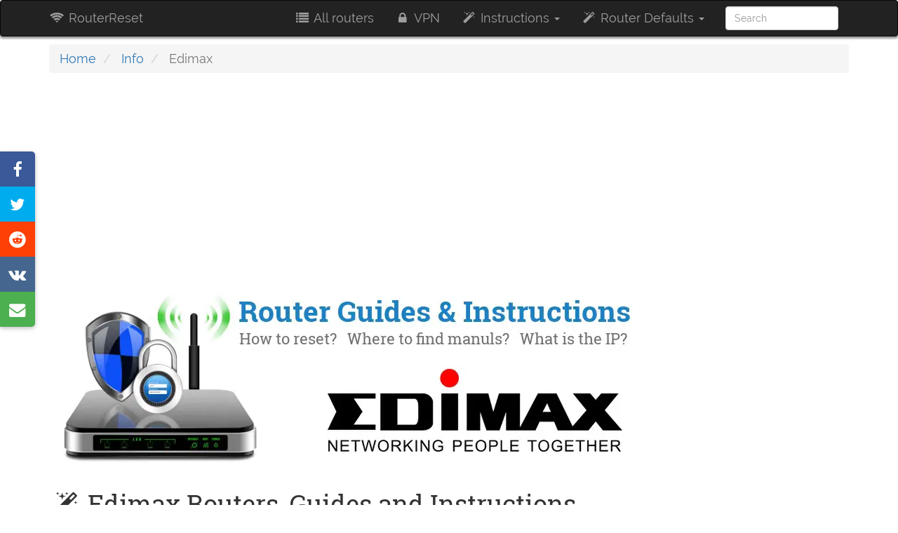

--- FILE ---
content_type: text/html; charset=utf-8
request_url: https://www.router-reset.com/info/Edimax
body_size: 19589
content:
<!DOCTYPE html><html lang="en"><head><script>var __ezHttpConsent={setByCat:function(src,tagType,attributes,category,force,customSetScriptFn=null){var setScript=function(){if(force||window.ezTcfConsent[category]){if(typeof customSetScriptFn==='function'){customSetScriptFn();}else{var scriptElement=document.createElement(tagType);scriptElement.src=src;attributes.forEach(function(attr){for(var key in attr){if(attr.hasOwnProperty(key)){scriptElement.setAttribute(key,attr[key]);}}});var firstScript=document.getElementsByTagName(tagType)[0];firstScript.parentNode.insertBefore(scriptElement,firstScript);}}};if(force||(window.ezTcfConsent&&window.ezTcfConsent.loaded)){setScript();}else if(typeof getEzConsentData==="function"){getEzConsentData().then(function(ezTcfConsent){if(ezTcfConsent&&ezTcfConsent.loaded){setScript();}else{console.error("cannot get ez consent data");force=true;setScript();}});}else{force=true;setScript();console.error("getEzConsentData is not a function");}},};</script>
<script>var ezTcfConsent=window.ezTcfConsent?window.ezTcfConsent:{loaded:false,store_info:false,develop_and_improve_services:false,measure_ad_performance:false,measure_content_performance:false,select_basic_ads:false,create_ad_profile:false,select_personalized_ads:false,create_content_profile:false,select_personalized_content:false,understand_audiences:false,use_limited_data_to_select_content:false,};function getEzConsentData(){return new Promise(function(resolve){document.addEventListener("ezConsentEvent",function(event){var ezTcfConsent=event.detail.ezTcfConsent;resolve(ezTcfConsent);});});}</script>
<script>if(typeof _setEzCookies!=='function'){function _setEzCookies(ezConsentData){var cookies=window.ezCookieQueue;for(var i=0;i<cookies.length;i++){var cookie=cookies[i];if(ezConsentData&&ezConsentData.loaded&&ezConsentData[cookie.tcfCategory]){document.cookie=cookie.name+"="+cookie.value;}}}}
window.ezCookieQueue=window.ezCookieQueue||[];if(typeof addEzCookies!=='function'){function addEzCookies(arr){window.ezCookieQueue=[...window.ezCookieQueue,...arr];}}
addEzCookies([{name:"ezoab_459896",value:"mod102; Path=/; Domain=router-reset.com; Max-Age=7200",tcfCategory:"store_info",isEzoic:"true",},{name:"ezosuibasgeneris-1",value:"daccd619-9bec-4e00-67e8-55cecc3cb786; Path=/; Domain=router-reset.com; Expires=Thu, 21 Jan 2027 19:51:02 UTC; Secure; SameSite=None",tcfCategory:"understand_audiences",isEzoic:"true",}]);if(window.ezTcfConsent&&window.ezTcfConsent.loaded){_setEzCookies(window.ezTcfConsent);}else if(typeof getEzConsentData==="function"){getEzConsentData().then(function(ezTcfConsent){if(ezTcfConsent&&ezTcfConsent.loaded){_setEzCookies(window.ezTcfConsent);}else{console.error("cannot get ez consent data");_setEzCookies(window.ezTcfConsent);}});}else{console.error("getEzConsentData is not a function");_setEzCookies(window.ezTcfConsent);}</script><script type="text/javascript" data-ezscrex='false' data-cfasync='false'>window._ezaq = Object.assign({"edge_cache_status":13,"edge_response_time":204,"url":"https://www.router-reset.com/info/Edimax"}, typeof window._ezaq !== "undefined" ? window._ezaq : {});</script><script type="text/javascript" data-ezscrex='false' data-cfasync='false'>window._ezaq = Object.assign({"ab_test_id":"mod102"}, typeof window._ezaq !== "undefined" ? window._ezaq : {});window.__ez=window.__ez||{};window.__ez.tf={};</script><script type="text/javascript" data-ezscrex='false' data-cfasync='false'>window.ezDisableAds = true;</script><script data-ezscrex='false' data-cfasync='false' data-pagespeed-no-defer>var __ez=__ez||{};__ez.stms=Date.now();__ez.evt={};__ez.script={};__ez.ck=__ez.ck||{};__ez.template={};__ez.template.isOrig=true;__ez.queue=__ez.queue||function(){var e=0,i=0,t=[],n=!1,o=[],r=[],s=!0,a=function(e,i,n,o,r,s,a){var l=arguments.length>7&&void 0!==arguments[7]?arguments[7]:window,d=this;this.name=e,this.funcName=i,this.parameters=null===n?null:w(n)?n:[n],this.isBlock=o,this.blockedBy=r,this.deleteWhenComplete=s,this.isError=!1,this.isComplete=!1,this.isInitialized=!1,this.proceedIfError=a,this.fWindow=l,this.isTimeDelay=!1,this.process=function(){f("... func = "+e),d.isInitialized=!0,d.isComplete=!0,f("... func.apply: "+e);var i=d.funcName.split("."),n=null,o=this.fWindow||window;i.length>3||(n=3===i.length?o[i[0]][i[1]][i[2]]:2===i.length?o[i[0]][i[1]]:o[d.funcName]),null!=n&&n.apply(null,this.parameters),!0===d.deleteWhenComplete&&delete t[e],!0===d.isBlock&&(f("----- F'D: "+d.name),m())}},l=function(e,i,t,n,o,r,s){var a=arguments.length>7&&void 0!==arguments[7]?arguments[7]:window,l=this;this.name=e,this.path=i,this.async=o,this.defer=r,this.isBlock=t,this.blockedBy=n,this.isInitialized=!1,this.isError=!1,this.isComplete=!1,this.proceedIfError=s,this.fWindow=a,this.isTimeDelay=!1,this.isPath=function(e){return"/"===e[0]&&"/"!==e[1]},this.getSrc=function(e){return void 0!==window.__ezScriptHost&&this.isPath(e)&&"banger.js"!==this.name?window.__ezScriptHost+e:e},this.process=function(){l.isInitialized=!0,f("... file = "+e);var i=this.fWindow?this.fWindow.document:document,t=i.createElement("script");t.src=this.getSrc(this.path),!0===o?t.async=!0:!0===r&&(t.defer=!0),t.onerror=function(){var e={url:window.location.href,name:l.name,path:l.path,user_agent:window.navigator.userAgent};"undefined"!=typeof _ezaq&&(e.pageview_id=_ezaq.page_view_id);var i=encodeURIComponent(JSON.stringify(e)),t=new XMLHttpRequest;t.open("GET","//g.ezoic.net/ezqlog?d="+i,!0),t.send(),f("----- ERR'D: "+l.name),l.isError=!0,!0===l.isBlock&&m()},t.onreadystatechange=t.onload=function(){var e=t.readyState;f("----- F'D: "+l.name),e&&!/loaded|complete/.test(e)||(l.isComplete=!0,!0===l.isBlock&&m())},i.getElementsByTagName("head")[0].appendChild(t)}},d=function(e,i){this.name=e,this.path="",this.async=!1,this.defer=!1,this.isBlock=!1,this.blockedBy=[],this.isInitialized=!0,this.isError=!1,this.isComplete=i,this.proceedIfError=!1,this.isTimeDelay=!1,this.process=function(){}};function c(e,i,n,s,a,d,c,u,f){var m=new l(e,i,n,s,a,d,c,f);!0===u?o[e]=m:r[e]=m,t[e]=m,h(m)}function h(e){!0!==u(e)&&0!=s&&e.process()}function u(e){if(!0===e.isTimeDelay&&!1===n)return f(e.name+" blocked = TIME DELAY!"),!0;if(w(e.blockedBy))for(var i=0;i<e.blockedBy.length;i++){var o=e.blockedBy[i];if(!1===t.hasOwnProperty(o))return f(e.name+" blocked = "+o),!0;if(!0===e.proceedIfError&&!0===t[o].isError)return!1;if(!1===t[o].isComplete)return f(e.name+" blocked = "+o),!0}return!1}function f(e){var i=window.location.href,t=new RegExp("[?&]ezq=([^&#]*)","i").exec(i);"1"===(t?t[1]:null)&&console.debug(e)}function m(){++e>200||(f("let's go"),p(o),p(r))}function p(e){for(var i in e)if(!1!==e.hasOwnProperty(i)){var t=e[i];!0===t.isComplete||u(t)||!0===t.isInitialized||!0===t.isError?!0===t.isError?f(t.name+": error"):!0===t.isComplete?f(t.name+": complete already"):!0===t.isInitialized&&f(t.name+": initialized already"):t.process()}}function w(e){return"[object Array]"==Object.prototype.toString.call(e)}return window.addEventListener("load",(function(){setTimeout((function(){n=!0,f("TDELAY -----"),m()}),5e3)}),!1),{addFile:c,addFileOnce:function(e,i,n,o,r,s,a,l,d){t[e]||c(e,i,n,o,r,s,a,l,d)},addDelayFile:function(e,i){var n=new l(e,i,!1,[],!1,!1,!0);n.isTimeDelay=!0,f(e+" ...  FILE! TDELAY"),r[e]=n,t[e]=n,h(n)},addFunc:function(e,n,s,l,d,c,u,f,m,p){!0===c&&(e=e+"_"+i++);var w=new a(e,n,s,l,d,u,f,p);!0===m?o[e]=w:r[e]=w,t[e]=w,h(w)},addDelayFunc:function(e,i,n){var o=new a(e,i,n,!1,[],!0,!0);o.isTimeDelay=!0,f(e+" ...  FUNCTION! TDELAY"),r[e]=o,t[e]=o,h(o)},items:t,processAll:m,setallowLoad:function(e){s=e},markLoaded:function(e){if(e&&0!==e.length){if(e in t){var i=t[e];!0===i.isComplete?f(i.name+" "+e+": error loaded duplicate"):(i.isComplete=!0,i.isInitialized=!0)}else t[e]=new d(e,!0);f("markLoaded dummyfile: "+t[e].name)}},logWhatsBlocked:function(){for(var e in t)!1!==t.hasOwnProperty(e)&&u(t[e])}}}();__ez.evt.add=function(e,t,n){e.addEventListener?e.addEventListener(t,n,!1):e.attachEvent?e.attachEvent("on"+t,n):e["on"+t]=n()},__ez.evt.remove=function(e,t,n){e.removeEventListener?e.removeEventListener(t,n,!1):e.detachEvent?e.detachEvent("on"+t,n):delete e["on"+t]};__ez.script.add=function(e){var t=document.createElement("script");t.src=e,t.async=!0,t.type="text/javascript",document.getElementsByTagName("head")[0].appendChild(t)};__ez.dot=__ez.dot||{};__ez.queue.addFileOnce('/detroitchicago/boise.js', '/detroitchicago/boise.js?gcb=195-0&cb=5', true, [], true, false, true, false);__ez.queue.addFileOnce('/parsonsmaize/abilene.js', '/parsonsmaize/abilene.js?gcb=195-0&cb=e80eca0cdb', true, [], true, false, true, false);__ez.queue.addFileOnce('/parsonsmaize/mulvane.js', '/parsonsmaize/mulvane.js?gcb=195-0&cb=e75e48eec0', true, ['/parsonsmaize/abilene.js'], true, false, true, false);__ez.queue.addFileOnce('/detroitchicago/birmingham.js', '/detroitchicago/birmingham.js?gcb=195-0&cb=539c47377c', true, ['/parsonsmaize/abilene.js'], true, false, true, false);</script>
<script data-ezscrex="false" type="text/javascript" data-cfasync="false">window._ezaq = Object.assign({"ad_cache_level":0,"adpicker_placement_cnt":0,"ai_placeholder_cache_level":0,"ai_placeholder_placement_cnt":-1,"author":"RouterReset","domain":"router-reset.com","domain_id":459896,"ezcache_level":2,"ezcache_skip_code":0,"has_bad_image":0,"has_bad_words":0,"is_sitespeed":0,"lt_cache_level":0,"publish_date":"2015-07-04","response_size":124350,"response_size_orig":118589,"response_time_orig":158,"template_id":5,"url":"https://www.router-reset.com/info/Edimax","word_count":0,"worst_bad_word_level":0}, typeof window._ezaq !== "undefined" ? window._ezaq : {});__ez.queue.markLoaded('ezaqBaseReady');</script>
<script type='text/javascript' data-ezscrex='false' data-cfasync='false'>
window.ezAnalyticsStatic = true;

function analyticsAddScript(script) {
	var ezDynamic = document.createElement('script');
	ezDynamic.type = 'text/javascript';
	ezDynamic.innerHTML = script;
	document.head.appendChild(ezDynamic);
}
function getCookiesWithPrefix() {
    var allCookies = document.cookie.split(';');
    var cookiesWithPrefix = {};

    for (var i = 0; i < allCookies.length; i++) {
        var cookie = allCookies[i].trim();

        for (var j = 0; j < arguments.length; j++) {
            var prefix = arguments[j];
            if (cookie.indexOf(prefix) === 0) {
                var cookieParts = cookie.split('=');
                var cookieName = cookieParts[0];
                var cookieValue = cookieParts.slice(1).join('=');
                cookiesWithPrefix[cookieName] = decodeURIComponent(cookieValue);
                break; // Once matched, no need to check other prefixes
            }
        }
    }

    return cookiesWithPrefix;
}
function productAnalytics() {
	var d = {"pr":[6],"omd5":"882b5d6976b641a3d25c43c2c7fe1242","nar":"risk score"};
	d.u = _ezaq.url;
	d.p = _ezaq.page_view_id;
	d.v = _ezaq.visit_uuid;
	d.ab = _ezaq.ab_test_id;
	d.e = JSON.stringify(_ezaq);
	d.ref = document.referrer;
	d.c = getCookiesWithPrefix('active_template', 'ez', 'lp_');
	if(typeof ez_utmParams !== 'undefined') {
		d.utm = ez_utmParams;
	}

	var dataText = JSON.stringify(d);
	var xhr = new XMLHttpRequest();
	xhr.open('POST','/ezais/analytics?cb=1', true);
	xhr.onload = function () {
		if (xhr.status!=200) {
            return;
		}

        if(document.readyState !== 'loading') {
            analyticsAddScript(xhr.response);
            return;
        }

        var eventFunc = function() {
            if(document.readyState === 'loading') {
                return;
            }
            document.removeEventListener('readystatechange', eventFunc, false);
            analyticsAddScript(xhr.response);
        };

        document.addEventListener('readystatechange', eventFunc, false);
	};
	xhr.setRequestHeader('Content-Type','text/plain');
	xhr.send(dataText);
}
__ez.queue.addFunc("productAnalytics", "productAnalytics", null, true, ['ezaqBaseReady'], false, false, false, true);
</script><base href="https://www.router-reset.com/info/Edimax"/>
    <title>⚙️ Edimax Routers, Guides &amp; Instructions |
        RouterReset</title>
    <meta name="viewport" content="width=device-width, initial-scale=1.0"/>
    
    
        
<meta name="description" property="og:description" content="Edimax router default Login, IP and Passwords. To perform a Edimax router Login or Reset, follow these instructions. Router manuals are also included."/>
<meta property="og:title" content="Edimax Routers, Guides &amp; Instructions"/>
<meta name="twitter:card" content="summary"/>
<meta name="twitter:site" content="@RouterReset"/>
<meta name="twitter:title" content="Edimax Routers, Guides &amp; Instructions"/>
<meta name="twitter:description" content="Edimax router default Login, IP and Passwords. To perform a Edimax router Login or Reset, follow these instructions. Router manuals are also included."/>

    <meta property="og:image" content="//www.router-reset.com/media/brand/Edimax-info-guides-and-instructions.jpg"/>
    <meta name="twitter:image" content="//www.router-reset.com/media/brand/Edimax-info-guides-and-instructions.jpg"/>

    
    <script type="application/ld+json">
{
"@context": "http://schema.org",
"@type": "Article",
"mainEntityOfPage": {
"@type": "WebPage",
"@id": "//www.router-reset.com/info/Edimax"
},
"headline": "Edimax Routers, Guides &amp; Instructions",
"datePublished": "2015-07-04T17:48:34.867051+00:00",
"dateModified": "2026-01-16T17:58:04.724311+00:00",
"author": {
"@type": "Organization",
"name": "RouterReset"
},
"publisher": {
"@type": "Organization",
"name": "RouterReset",
"logo": {
"@type": "ImageObject",
"url": "//www.router-reset.com/static/favicons/android-chrome-512x512.png"
}
},
"description": "Edimax router default Login, IP and Passwords. To perform a Edimax router Login or Reset, follow these instructions. Router manuals are also included."
}
</script>

    <link rel="canonical" href="//www.router-reset.com/info/Edimax"/>
    
        <link rel="amphtml" href="//www.router-reset.com/info/Edimax?amp-content=amp"/>
    
    
    <link rel="dns-prefetch" href="//cdnjs.cloudflare.com"/>
    

<link rel="apple-touch-icon" sizes="180x180" href="/static/favicons/apple-touch-icon.png"/>
<link rel="icon" type="image/png" sizes="32x32" href="/static/favicons/favicon-32x32.png"/>
<link rel="icon" type="image/png" sizes="16x16" href="/static/favicons/favicon-16x16.png"/>
<link rel="manifest" href="/static/favicons/manifest.json"/>
<link rel="mask-icon" href="/static/favicons/safari-pinned-tab.svg" color="#5bbad5"/>
<link rel="shortcut icon" href="/static/favicons/favicon.ico"/>
<meta name="msapplication-config" content="/static/favicons/browserconfig.xml"/>
<meta name="theme-color" content="#222222"/>

    <style>
    @font-face {
        font-family: Raleway;
        font-style: normal;
        font-weight: 400;
        src: local('Raleway'), local('Raleway-Regular'), url(https://fonts.gstatic.com/s/raleway/v11/yQiAaD56cjx1AooMTSghGfY6323mHUZFJMgTvxaG2iE.woff2) format('woff2');
        unicode-range: U+0100-024F, U+1E00-1EFF, U+20A0-20AB, U+20AD-20CF, U+2C60-2C7F, U+A720-A7FF
    }

    @font-face {
        font-family: Raleway;
        font-style: normal;
        font-weight: 400;
        src: local('Raleway'), local('Raleway-Regular'), url(https://fonts.gstatic.com/s/raleway/v11/0dTEPzkLWceF7z0koJaX1A.woff2) format('woff2');
        unicode-range: U+0000-00FF, U+0131, U+0152-0153, U+02C6, U+02DA, U+02DC, U+2000-206F, U+2074, U+20AC, U+2212, U+2215
    }

    @font-face {
        font-family: 'Roboto Slab';
        font-style: normal;
        font-weight: 400;
        src: local('Roboto Slab Regular'), local('RobotoSlab-Regular'), url(https://fonts.gstatic.com/s/robotoslab/v6/y7lebkjgREBJK96VQi37ZjTOQ_MqJVwkKsUn0wKzc2I.woff2) format('woff2');
        unicode-range: U+0460-052F, U+20B4, U+2DE0-2DFF, U+A640-A69F
    }

    @font-face {
        font-family: 'Roboto Slab';
        font-style: normal;
        font-weight: 400;
        src: local('Roboto Slab Regular'), local('RobotoSlab-Regular'), url(https://fonts.gstatic.com/s/robotoslab/v6/y7lebkjgREBJK96VQi37ZjUj_cnvWIuuBMVgbX098Mw.woff2) format('woff2');
        unicode-range: U+0400-045F, U+0490-0491, U+04B0-04B1, U+2116
    }

    @font-face {
        font-family: 'Roboto Slab';
        font-style: normal;
        font-weight: 400;
        src: local('Roboto Slab Regular'), local('RobotoSlab-Regular'), url(https://fonts.gstatic.com/s/robotoslab/v6/y7lebkjgREBJK96VQi37ZkbcKLIaa1LC45dFaAfauRA.woff2) format('woff2');
        unicode-range: U+1F00-1FFF
    }

    @font-face {
        font-family: 'Roboto Slab';
        font-style: normal;
        font-weight: 400;
        src: local('Roboto Slab Regular'), local('RobotoSlab-Regular'), url(https://fonts.gstatic.com/s/robotoslab/v6/y7lebkjgREBJK96VQi37Zmo_sUJ8uO4YLWRInS22T3Y.woff2) format('woff2');
        unicode-range: U+0370-03FF
    }

    @font-face {
        font-family: 'Roboto Slab';
        font-style: normal;
        font-weight: 400;
        src: local('Roboto Slab Regular'), local('RobotoSlab-Regular'), url(https://fonts.gstatic.com/s/robotoslab/v6/y7lebkjgREBJK96VQi37Zr6up8jxqWt8HVA3mDhkV_0.woff2) format('woff2');
        unicode-range: U+0102-0103, U+1EA0-1EF9, U+20AB
    }

    @font-face {
        font-family: 'Roboto Slab';
        font-style: normal;
        font-weight: 400;
        src: local('Roboto Slab Regular'), local('RobotoSlab-Regular'), url(https://fonts.gstatic.com/s/robotoslab/v6/y7lebkjgREBJK96VQi37ZiYE0-AqJ3nfInTTiDXDjU4.woff2) format('woff2');
        unicode-range: U+0100-024F, U+1E00-1EFF, U+20A0-20AB, U+20AD-20CF, U+2C60-2C7F, U+A720-A7FF
    }

    @font-face {
        font-family: 'Roboto Slab';
        font-style: normal;
        font-weight: 400;
        src: local('Roboto Slab Regular'), local('RobotoSlab-Regular'), url(https://fonts.gstatic.com/s/robotoslab/v6/y7lebkjgREBJK96VQi37Zo4P5ICox8Kq3LLUNMylGO4.woff2) format('woff2');
        unicode-range: U+0000-00FF, U+0131, U+0152-0153, U+02C6, U+02DA, U+02DC, U+2000-206F, U+2074, U+20AC, U+2212, U+2215
    }

    b, strong {
        font-weight: 700
    }

    button, input, select {
        margin: 0;
        font: inherit;
        color: inherit;
        font-family: inherit;
        font-size: inherit;
        line-height: inherit
    }

    button, select {
        text-transform: none
    }

    h4 {
        color: inherit
    }

    .col-lg-10, .col-lg-2, .col-md-12, .col-md-2, .col-md-3, .col-md-4, .col-md-9, .col-sm-12, .col-sm-2, .col-sm-3, .col-sm-4, .col-sm-6, .col-xs-12 {
        position: relative;
        min-height: 1px;
        padding-right: 15px;
        padding-left: 15px
    }

    .col-xs-12 {
        float: left;
        width: 100%
    }

    @media (min-width: 768px) {
        .col-sm-12, .col-sm-2, .col-sm-3, .col-sm-4, .col-sm-6 {
            float: left
        }

        .col-sm-12 {
            width: 100%
        }

        .col-sm-6 {
            width: 50%
        }

        .col-sm-4 {
            width: 33.33333333%
        }

        .col-sm-3 {
            width: 25%
        }

        .col-sm-2 {
            width: 16.66666667%
        }
    }

    select[multiple] {
        height: auto
    }

    @-ms-viewport {
        width: device-width
    }

    @font-face {
        font-family: FontAwesome;
        src: url(https://cdnjs.cloudflare.com/ajax/libs/font-awesome/4.7.0/fonts/fontawesome-webfont.eot?v=4.7.0);
        src: url(https://cdnjs.cloudflare.com/ajax/libs/font-awesome/4.7.0/fonts/fontawesome-webfont.eot?#iefix&v=4.7.0) format('embedded-opentype'), url(https://cdnjs.cloudflare.com/ajax/libs/font-awesome/4.7.0/fonts/fontawesome-webfont.woff2?v=4.7.0) format('woff2'), url(https://cdnjs.cloudflare.com/ajax/libs/font-awesome/4.7.0/fonts/fontawesome-webfont.woff?v=4.7.0) format('woff'), url(https://cdnjs.cloudflare.com/ajax/libs/font-awesome/4.7.0/fonts/fontawesome-webfont.ttf?v=4.7.0) format('truetype'), url(https://cdnjs.cloudflare.com/ajax/libs/font-awesome/4.7.0/fonts/fontawesome-webfont.svg?v=4.7.0#fontawesomeregular) format('svg');
        font-weight: 400;
        font-style: normal
    }

    .fa-filter:before {
        content: "\f0b0"
    }

    .fa-sort:before {
        content: "\f0dc"
    }

    hr {
        height: 0;
        -webkit-box-sizing: content-box;
        -moz-box-sizing: content-box;
        box-sizing: content-box;
        margin-top: 20px;
        margin-bottom: 20px;
        border: 0;
        border-top: 1px solid #eee
    }

    .fa-external-link:before {
        content: "\f08e"
    }

    code, kbd {
        font-family: Menlo, Monaco, Consolas, "Courier New", monospace
    }

    code {
        padding: 2px 4px;
        font-size: 90%;
        color: #c7254e;
        background-color: #f9f2f4;
        border-radius: 4px
    }

    table {
        border-spacing: 0;
        border-collapse: collapse;
        background-color: transparent
    }

    td {
        padding: 0
    }

    @media (min-width: 992px) {
        .col-md-12, .col-md-2, .col-md-3, .col-md-4, .col-md-9 {
            float: left
        }

        .col-md-12 {
            width: 100%
        }

        .col-md-9 {
            width: 75%
        }

        .col-md-4 {
            width: 33.33333333%
        }

        .col-md-3 {
            width: 25%
        }

        .col-md-2 {
            width: 16.66666667%
        }
    }

    @media (min-width: 1200px) {
        .col-lg-10, .col-lg-2 {
            float: left
        }

        .col-lg-10 {
            width: 83.33333333%
        }

        .col-lg-2 {
            width: 16.66666667%
        }
    }

    .table {
        width: 100%;
        max-width: 100%;
        margin-bottom: 20px
    }

    .table > tbody > tr > td, .table > thead > tr > td {
        padding: 8px;
        line-height: 1.42857143;
        vertical-align: top;
        border-top: 1px solid #ddd
    }

    .table > thead:first-child > tr:first-child > td {
        border-top: 0
    }

    .table-bordered, .table-bordered > tbody > tr > td, .table-bordered > thead > tr > td {
        border: 1px solid #ddd
    }

    .table-bordered > thead > tr > td {
        border-bottom-width: 2px
    }

    .table-striped > tbody > tr:nth-of-type(odd) {
        background-color: #f9f9f9
    }

    kbd {
        font-family: Menlo, Monaco, Consolas, "Courier New", monospace;
        padding: 2px 4px;
        font-size: 90%;
        color: #fff;
        background-color: #333;
        border-radius: 3px;
        -webkit-box-shadow: inset 0 -1px 0 rgba(0, 0, 0, .25);
        box-shadow: inset 0 -1px 0 rgba(0, 0, 0, .25)
    }

    .col-lg-3, .col-lg-9, .col-md-12, .col-sm-12, .col-sm-3 {
        position: relative;
        min-height: 1px;
        padding-right: 15px;
        padding-left: 15px
    }

    h1, h2, h4 {
        font-family: 'Roboto slab', serif;
        font-weight: 500;
        line-height: 1.1;
        color: inherit
    }

    img {
        border: 0;
        vertical-align: middle;
        max-width: 100%
    }

    .img-responsive {
        display: block;
        max-width: 100%;
        height: auto
    }

    h1 small {
        font-weight: 400;
        line-height: 1;
        color: #777;
        font-size: 65%
    }

    h1, h2 {
        margin-top: 20px;
        margin-bottom: 10px
    }

    h2 {
        font-size: 30px;
        color: rgba(0, 0, 0, .7)
    }

    small {
        font-size: 85%
    }

    .text-center {
        text-align: center
    }

    .list-unstyled {
        padding-left: 0;
        list-style: none
    }

    .col-lg-3, .col-lg-9, .col-md-12, .col-sm-12, .col-sm-4, .col-sm-5, .col-sm-7 {
        position: relative;
        min-height: 1px;
        padding-right: 15px;
        padding-left: 15px
    }

    .btn {
        display: inline-block;
        padding: 6px 12px;
        margin-bottom: 0;
        font-size: 14px;
        font-weight: 400;
        line-height: 1.42857143;
        text-align: center;
        white-space: nowrap;
        vertical-align: middle;
        -ms-touch-action: manipulation;
        touch-action: manipulation;
        background-image: none;
        border: 1px solid transparent;
        border-radius: 4px
    }

    .btn-info {
        color: #fff;
        background-color: #5bc0de;
        border-color: #46b8da
    }

    @media (min-width: 768px) {
        .col-sm-12, .col-sm-3 {
            float: left
        }

        .col-sm-3 {
            width: 25%
        }

        .col-sm-12, .col-sm-4, .col-sm-5, .col-sm-7 {
            float: left
        }

        .col-sm-12 {
            width: 100%
        }

        .col-sm-7 {
            width: 58.33333333%
        }

        .col-sm-5 {
            width: 41.66666667%
        }

        .col-sm-4 {
            width: 33.33333333%
        }
    }

    .progress {
        height: 20px;
        overflow: hidden;
        background-color: #f5f5f5;
        border-radius: 4px;
        -webkit-box-shadow: inset 0 1px 2px rgba(0, 0, 0, .1);
        box-shadow: inset 0 1px 2px rgba(0, 0, 0, .1)
    }

    .progress-bar {
        float: left;
        width: 0;
        height: 100%;
        font-size: 12px;
        line-height: 20px;
        text-align: center;
        background-color: #337ab7;
        -webkit-box-shadow: inset 0 -1px 0 rgba(0, 0, 0, .15);
        box-shadow: inset 0 -1px 0 rgba(0, 0, 0, .15)
    }

    .pull-right {
        float: right !important
    }

    .fa-search:before {
        content: "\f002"
    }

    .fa-list-alt:before {
        content: "\f022"
    }

    .fa-lock:before {
        content: "\f023"
    }

    .fa-print:before {
        content: "\f02f"
    }

    .fa-question-circle:before {
        content: "\f059"
    }

    .fa-tachometer:before {
        content: "\f0e4"
    }

    .fa-code-fork:before {
        content: "\f126"
    }

    .fa-question:before {
        content: "\f128"
    }

    .fa-amazon:before {
        content: "\f270"
    }

    .fa-microchip:before {
        content: "\f2db"
    }

    body {
        box-sizing: border-box;
        font-weight: 400
    }

    h1, h3, h4 {
        font-family: 'Roboto slab', Roboto
    }

    html {
        font-family: sans-serif;
        -webkit-text-size-adjust: 100%;
        -ms-text-size-adjust: 100%
    }

    main, nav {
        display: block
    }

    a {
        background-color: transparent;
        color: #337ab7;
        text-decoration: none
    }

    b {
        font-weight: 700
    }

    h1 {
        margin: .67em 0
    }

    button, input {
        margin: 0;
        font: inherit;
        color: inherit
    }

    button {
        overflow: visible;
        text-transform: none;
        -webkit-appearance: button
    }

    button::-moz-focus-inner, input::-moz-focus-inner {
        padding: 0;
        border: 0
    }

    input {
        line-height: normal
    }

    *, :after, :before {
        -webkit-box-sizing: border-box;
        -moz-box-sizing: border-box;
        box-sizing: border-box
    }

    body {
        margin: 0;
        font-family: "Helvetica Neue", Helvetica, Arial, sans-serif;
        line-height: 1.42857143;
        color: #333;
        background-color: #fff
    }

    button, input {
        font-family: inherit;
        font-size: inherit;
        line-height: inherit
    }

    h1, h3, h4 {
        font-weight: 500;
        line-height: 1.1;
        color: inherit
    }

    h1, h3 {
        margin-top: 20px;
        margin-bottom: 10px
    }

    h1 {
        font-size: 36px
    }

    h3 {
        font-size: 24px;
        color: #006287
    }

    h4 {
        margin-top: 10px;
        margin-bottom: 10px;
        font-size: 18px
    }

    p {
        margin: 0 0 10px
    }

    ol, ul {
        margin-top: 0;
        margin-bottom: 10px
    }

    ul ul {
        margin-bottom: 0
    }

    .container {
        padding-right: 15px;
        padding-left: 15px;
        margin-right: auto;
        margin-left: auto
    }

    @media (min-width: 768px) {
        .container {
            width: 750px
        }
    }

    @media (min-width: 992px) {
        .container {
            width: 970px
        }
    }

    @media (min-width: 1200px) {
        .container {
            width: 1170px
        }
    }

    .row {
        margin-right: -15px;
        margin-left: -15px
    }

    .col-lg-3, .col-lg-9, .col-md-12, .col-sm-12 {
        position: relative;
        min-height: 1px;
        padding-right: 15px;
        padding-left: 15px
    }

    @media (min-width: 768px) {
        .col-sm-12 {
            float: left;
            width: 100%
        }

        .navbar-right .dropdown-menu {
            right: 0;
            left: auto
        }
    }

    @media (min-width: 992px) {
        .col-md-12 {
            float: left;
            width: 100%
        }
    }

    @media (min-width: 1200px) {
        .col-lg-3, .col-lg-9 {
            float: left
        }

        .col-lg-9 {
            width: 75%
        }

        .col-lg-3 {
            width: 25%
        }
    }

    .form-control {
        display: block;
        width: 100%;
        height: 34px;
        padding: 6px 12px;
        font-size: 14px;
        line-height: 1.42857143;
        color: #555;
        background-color: #fff;
        background-image: none;
        border: 1px solid #ccc;
        border-radius: 4px;
        -webkit-box-shadow: inset 0 1px 1px rgba(0, 0, 0, .075);
        box-shadow: inset 0 1px 1px rgba(0, 0, 0, .075)
    }

    .form-control::-moz-placeholder {
        color: #999;
        opacity: 1
    }

    .form-control:-ms-input-placeholder {
        color: #999
    }

    .form-control::-webkit-input-placeholder {
        color: #999
    }

    .form-control::-ms-expand {
        background-color: transparent;
        border: 0
    }

    .form-group {
        margin-bottom: 15px
    }

    .collapse {
        display: none
    }

    .caret {
        display: inline-block;
        width: 0;
        height: 0;
        margin-left: 2px;
        vertical-align: middle;
        border-top: 4px dashed;
        border-right: 4px solid transparent;
        border-left: 4px solid transparent
    }

    .dropdown {
        position: relative
    }

    .dropdown-menu {
        position: absolute;
        top: 100%;
        left: 0;
        z-index: 1000;
        display: none;
        float: left;
        min-width: 160px;
        padding: 5px 0;
        margin: 2px 0 0;
        font-size: 14px;
        text-align: left;
        list-style: none;
        background-color: #fff;
        -webkit-background-clip: padding-box;
        background-clip: padding-box;
        border: 1px solid rgba(0, 0, 0, .15);
        border-radius: 4px;
        -webkit-box-shadow: 0 6px 12px rgba(0, 0, 0, .175);
        box-shadow: 0 6px 12px rgba(0, 0, 0, .175)
    }

    .dropdown-menu > li > a {
        display: block;
        padding: 3px 20px;
        clear: both;
        font-weight: 400;
        line-height: 1.42857143;
        color: #333;
        white-space: nowrap
    }

    .nav {
        padding-left: 0;
        margin-bottom: 0;
        list-style: none
    }

    .nav > li {
        position: relative;
        display: block
    }

    .nav > li > a {
        position: relative;
        display: block;
        padding: 10px 15px
    }

    .navbar {
        position: relative;
        min-height: 50px;
        margin-bottom: 20px;
        border: 1px solid transparent
    }

    .navbar-collapse {
        padding-right: 15px;
        padding-left: 15px;
        overflow-x: visible;
        -webkit-overflow-scrolling: touch;
        border-top: 1px solid transparent;
        -webkit-box-shadow: inset 0 1px 0 rgba(255, 255, 255, .1);
        box-shadow: inset 0 1px 0 rgba(255, 255, 255, .1)
    }

    .container > .navbar-collapse, .container > .navbar-header {
        margin-right: -15px;
        margin-left: -15px
    }

    .navbar-brand {
        float: left;
        height: 50px;
        padding: 15px;
        font-size: 18px;
        line-height: 20px
    }

    @media (min-width: 768px) {
        .navbar {
            border-radius: 4px
        }

        .navbar-header {
            float: left
        }

        .navbar-collapse {
            width: auto;
            border-top: 0;
            -webkit-box-shadow: none;
            box-shadow: none
        }

        .navbar-collapse.collapse {
            display: block !important;
            height: auto !important;
            padding-bottom: 0;
            overflow: visible !important
        }

        .container > .navbar-collapse, .container > .navbar-header {
            margin-right: 0;
            margin-left: 0
        }

        .navbar > .container .navbar-brand {
            margin-left: -15px
        }

        .navbar-toggle {
            display: none
        }
    }

    .navbar-toggle {
        position: relative;
        float: right;
        padding: 9px 10px;
        margin-top: 8px;
        margin-right: 15px;
        margin-bottom: 8px;
        background-color: transparent;
        background-image: none;
        border: 1px solid transparent;
        border-radius: 4px
    }

    .navbar-toggle .icon-bar {
        display: block;
        width: 22px;
        height: 2px;
        border-radius: 1px
    }

    .navbar-toggle .icon-bar + .icon-bar {
        margin-top: 4px
    }

    .navbar-nav {
        margin: 7.5px -15px
    }

    .navbar-nav > li > a {
        padding-top: 10px;
        padding-bottom: 10px;
        line-height: 20px
    }

    @media (min-width: 768px) {
        .navbar-nav {
            float: left;
            margin: 0
        }

        .navbar-nav > li {
            float: left
        }

        .navbar-nav > li > a {
            padding-top: 15px;
            padding-bottom: 15px
        }

        .navbar-form .form-group {
            display: inline-block;
            margin-bottom: 0;
            vertical-align: middle
        }

        .navbar-form .form-control {
            display: inline-block;
            width: auto;
            vertical-align: middle
        }
    }

    .navbar-form {
        padding: 10px 15px;
        border-top: 1px solid transparent;
        border-bottom: 1px solid transparent;
        -webkit-box-shadow: inset 0 1px 0 rgba(255, 255, 255, .1), 0 1px 0 rgba(255, 255, 255, .1);
        box-shadow: inset 0 1px 0 rgba(255, 255, 255, .1), 0 1px 0 rgba(255, 255, 255, .1);
        margin: 8px -15px
    }

    @media (max-width: 767px) {
        .navbar-form .form-group {
            margin-bottom: 5px
        }

        .navbar-form .form-group:last-child {
            margin-bottom: 0
        }
    }

    @media (min-width: 768px) {
        .navbar-form {
            width: auto;
            padding-top: 0;
            padding-bottom: 0;
            margin-right: 0;
            margin-left: 0;
            border: 0;
            -webkit-box-shadow: none;
            box-shadow: none
        }

        .navbar-right {
            float: right !important;
            margin-right: -15px
        }

        .navbar-right ~ .navbar-right {
            margin-right: 0
        }
    }

    .navbar-nav > li > .dropdown-menu {
        margin-top: 0;
        border-top-left-radius: 0;
        border-top-right-radius: 0
    }

    .navbar-default {
        background-color: #f8f8f8;
        border-color: #e7e7e7
    }

    .navbar-default .navbar-brand, .navbar-default .navbar-nav > li > a {
        color: #777
    }

    .navbar-default .navbar-toggle {
        border-color: #ddd
    }

    .navbar-default .navbar-toggle .icon-bar {
        background-color: #888
    }

    .navbar-default .navbar-collapse, .navbar-default .navbar-form {
        border-color: #e7e7e7
    }

    .navbar-inverse {
        background-color: #222;
        border-color: #080808
    }

    .navbar-inverse .navbar-brand, .navbar-inverse .navbar-nav > li > a {
        color: #9d9d9d
    }

    .navbar-inverse .navbar-toggle {
        border-color: #333
    }

    .navbar-inverse .navbar-toggle .icon-bar {
        background-color: #fff
    }

    .navbar-inverse .navbar-collapse, .navbar-inverse .navbar-form {
        border-color: #101010
    }

    .breadcrumb {
        padding: 8px 15px;
        margin-bottom: 20px;
        list-style: none;
        background-color: #f5f5f5;
        border-radius: 4px
    }

    .breadcrumb > li {
        display: inline-block
    }

    .breadcrumb > li + li:before {
        padding: 0 5px;
        color: #ccc;
        content: "/\00a0"
    }

    .breadcrumb > .active {
        color: #777
    }

    .list-group {
        padding-left: 0;
        margin-bottom: 20px
    }

    .list-group-item {
        position: relative;
        display: block;
        padding: 10px 15px;
        margin-bottom: -1px;
        background-color: #fff;
        border: 1px solid #ddd
    }

    .list-group-item:first-child {
        border-top-left-radius: 4px;
        border-top-right-radius: 4px
    }

    .list-group-item:last-child {
        margin-bottom: 0;
        border-bottom-right-radius: 4px;
        border-bottom-left-radius: 4px
    }

    a.list-group-item {
        color: #555;
        padding: 0.5em;
        font-size: 0.8em;
    }

    .list-group-item-info {
        color: #31708f;
        background-color: #d9edf7
    }

    .list-group-item-heading {
        margin-top: 0;
        margin-bottom: 5px
    }

    .clearfix:after, .clearfix:before, .container:after, .container:before, .nav:after, .nav:before, .navbar-collapse:after, .navbar-collapse:before, .navbar-header:after, .navbar-header:before, .navbar:after, .navbar:before, .row:after, .row:before {
        display: table;
        content: " "
    }

    .clearfix:after, .container:after, .nav:after, .navbar-collapse:after, .navbar-header:after, .navbar:after, .row:after {
        clear: both
    }

    .hidden {
        display: none !important;
    }

    @media (max-width: 767px) {
        .hidden-xs {
            display: none !important
        }
    }

    @media (min-width: 768px) and (max-width: 991px) {
        .hidden-sm {
            display: none !important
        }
    }

    @media (min-width: 992px) and (max-width: 1199px) {
        .hidden-md {
            display: none !important
        }
    }

    .fa {
        display: inline-block;
        font: 14px/1 FontAwesome;
        font-size: inherit;
        text-rendering: auto;
        -webkit-font-smoothing: antialiased;
        -moz-osx-font-smoothing: grayscale
    }

    .fa-fw {
        width: 1.28571429em;
        text-align: center
    }

    .fa-star:before {
        content: "\f005"
    }

    .fa-star-o:before {
        content: "\f006"
    }

    .fa-book:before {
        content: "\f02d"
    }

    .fa-list:before {
        content: "\f03a"
    }

    .fa-chevron-up:before {
        content: "\f077"
    }

    .fa-key:before {
        content: "\f084"
    }

    .fa-cogs:before {
        content: "\f085"
    }

    .fa-twitter:before {
        content: "\f099"
    }

    .fa-facebook:before {
        content: "\f09a"
    }

    .fa-globe:before {
        content: "\f0ac"
    }

    .fa-magic:before {
        content: "\f0d0"
    }

    .fa-google-plus:before {
        content: "\f0d5"
    }

    .fa-envelope:before {
        content: "\f0e0"
    }

    .fa-undo:before {
        content: "\f0e2"
    }

    .fa-unlock-alt:before {
        content: "\f13e"
    }

    .fa-reddit:before {
        content: "\f1a1"
    }

    .fa-wifi:before {
        content: "\f1eb"
    }

    .fa-window-maximize:before {
        content: "\f2d0"
    }

    .sr-only {
        position: absolute;
        width: 1px;
        height: 1px;
        padding: 0;
        margin: -1px;
        overflow: hidden;
        clip: rect(0, 0, 0, 0);
        border: 0
    }

    .fb, .fb:hover {
        background-color: #3b5998 !important
    }

    .twitter, .twitter:hover {
        background-color: #00aced !important
    }

    .reddit, .reddit:hover {
        background-color: #ff4006 !important
    }

    .email, .email:hover {
        background-color: #4caf50 !important
    }

    main h1:first-of-type {
        margin-top: 0
    }

    body, html {
        font-family: Raleway, sans-serif;
        font-size: 18px
    }

    .navbar {
        box-shadow: 0 2px 3px 1px rgba(0, 0, 0, .4)
    }

    .breadcrumb {
        margin-top: -.5em
    }

    h1, h2 {
        border-bottom: 2px solid #7cc6ff
    }

    .model-img {
        width: 100%;
        border: 1px solid #add8e6
    }

    .footer {
        width: 100%;
        background-color: #f5f5f5;
        padding-top: .5em;
        margin-top: 2em
    }

    #gotoTop {
        display: none;
        position: fixed;
        bottom: 20px;
        right: 20px;
        z-index: 9999;
        background-color: #00b0ff;
        color: #fff;
        border-radius: 50%;
        height: 40px;
        min-width: 40px;
        border: none;
        box-shadow: 1px 1px 3px rgba(0, 0, 0, .5)
    }

    .progress {
        margin-bottom: 0
    }

    .progress:last-of-type {
        margin-bottom: .5em
    }

    .progress-bar {
        color: rgba(0, 0, 0, .6)
    }

    .ratings {
        font-size: .8em;
        font-weight: 700
    }

    .chip {
        display: inline-block;
        background-color: #add8e6;
        padding: 3px 10px 3px 13px;
        border-radius: 15px;
        margin: 5px 5px 5px 0
    }

    div.letter {
        clear: both;
        display: inline-block;
        padding: 10px;
        width: 100%
    }

    div.letter:nth-child(odd) {
        background-color: #faf9fc
    }

    span.letter {
        position: absolute;
        margin-left: -.2em;
        margin-top: -.7em;
        font-weight: 700;
        font-size: 1.1rem
    }

    .btn-amzn {
        font-size: .9em;
        color: #fff;
        background-color: #f90;
        padding: 4px 10px;
        transition: all .3s ease-out;
        border-radius: 4px;
        text-align: center;
        display: block;
        line-height: 1.5em;
        font-weight: 700
    }

    .btn-amzn:hover {
        color: #000;
        background-color: #ffa526;
        text-decoration: none;
        box-shadow: 0 2px 5px 0 rgba(0, 0, 0, .16), 0 2px 10px 0 rgba(0, 0, 0, .12)
    }

    .nopadleft {
        padding-left: 0
    }

    .tiny {
        font-size: .6em
    }

    .price {
        padding-bottom: 5px
    }

    .price .btn-amzn {
        margin-bottom: -3px
    }

    #routerResults img {
        max-width: 75px
    }

    #filterForm select[multiple] {
        height: 34px
    }

    .pc-10 {
        background-color: red;
        background-image: linear-gradient(red, #cd0000)
    }

    .pc-20 {
        background-color: #f30;
        background-image: linear-gradient(#f30, #cd2500)
    }

    .pc-30 {
        background-color: #f60;
        background-image: linear-gradient(#f60, #cd5400)
    }

    .pc-40 {
        background-color: #f90;
        background-image: linear-gradient(#f90, #cd7900)
    }

    .pc-50 {
        background-color: #fc0;
        background-image: linear-gradient(#fc0, #cda800)
    }

    .pc-60 {
        background-color: #ff0;
        background-image: linear-gradient(#ff0, #cdcd00)
    }

    .pc-70 {
        background-color: #cf0;
        background-image: linear-gradient(#cf0, #a8cd00)
    }

    .pc-80 {
        background-color: #9f0;
        background-image: linear-gradient(#9f0, #7ace00)
    }

    .pc-90 {
        background-color: #65ff00;
        background-image: linear-gradient(#65ff00, #53cd00)
    }

    .pc-100 {
        background-color: #32ff00;
        background-image: linear-gradient(#32ff00, #2dcd00)
    }

    .nomargin {
        margin: 0
    }

    #priceworth img {
        border: 1px solid grey;
        border-radius: 5px;
        vertical-align: top
    }

    #priceworth .router td:first-child {
        padding-left: 2em
    }

    #sidebar ins {
        margin: auto
    }

    #toc.collapsed {
        height: 2em;
        margin-right: 1em;
        margin-bottom: 0;
        overflow: hidden
    }

    #toc.collapsed:before {
        top: 1em;
        content: attr(title) ' (click to expand)'
    }

    #toc.collapsed > ul {
        margin-top: 1em
    }

    .cc-window {
        display: none
    }

    .alert-success {
        color: #3c763d;
        background-color: #dff0d8;
        border-color: #d6e9c6
    }

    .alert-info {
        color: #31708f;
        background-color: #d9edf7;
        border-color: #bce8f1;
    }

    .alert {
        padding: 15px;
        margin-bottom: 20px;
        border: 1px solid transparent;
        border-radius: 4px
    }

    .well {
        min-height: 20px;
        padding: 19px;
        margin-bottom: 20px;
        background-color: #f5f5f5;
        border: 1px solid #e3e3e3;
        border-radius: 4px;
        -webkit-box-shadow: inset 0 1px 1px rgba(0, 0, 0, .05);
        box-shadow: inset 0 1px 1px rgba(0, 0, 0, .05)
    }

    .pull-left {
        float: left !important
    }

    .author img {
        margin-right: 1em
    }

    main > div.row > div > h1 + ins:first-child {
        margin-top: -0.5em;
    }

    h1 + i {
        display: block;
        margin-top: -0.5em;
        margin-bottom: 0.5em;
    }

    .post img.header {
        margin-bottom: 1em
    }

    @media (min-width: 767px) {
        .post-item img {
            float: left;
            margin-right: 1em
        }
    }

    @media (max-width: 767px) {
        .post-item img {
            float: none;
            width: 100%
        }
    }

    .visible-xs, .visible-sm, .visible-md, .visible-lg {
        display: none !important;
    }

    @media (max-width: 767px) {
        .visible-xs {
            display: block !important
        }
    }

    @media (min-width: 768px) and (max-width: 991px) {
        .visible-sm {
            display: block !important
        }
    }

    .urlbar {
        position: relative;
        width: 268px;
        height: 61px;
    }

    .urlbar span {
        position: absolute;
        white-space: nowrap;
        overflow: hidden;
        text-overflow: ellipsis;
    }

    .urlbar .url {
        top: 30px;
        left: 135px;
        width: 134px;
    }

    .dmca {
        margin-top: -1em;
    }

    .nowrap {
        white-space: nowrap;
    }

    figcaption {
        font-style: italic;
        font-size: 90%;
        color: #333333;
    }

    p, .alert {
        line-height: 1.8rem;
    }

    .alert h3 {
        margin-top: 0;
        color: inherit;
    }

    #toc {
        padding: 0;
    }

    #toc ul {
        list-style: none;
        padding-left: 0;
        font-size: 0.8em;
    }

    #toc li {
        padding: 0.1em 0.5em;

    }

    #toc li:nth-child(even) {
        background-color: rgba(0, 0, 0, 0.03);
    }

    #toc .toc-h3 {
        padding-left: 2em;
    }

    #toc .toc-h4 {
        padding-left: 4em;
    }


</style>

    
        <link rel="alternate" hreflang="x-default" href="//www.router-reset.com/info/Edimax"/>
        
            <link rel="alternate" hreflang="ar" href="//www.router-reset.com/ar/info/Edimax"/>
        
            <link rel="alternate" hreflang="en" href="//www.router-reset.com/info/Edimax"/>
        
            <link rel="alternate" hreflang="es" href="//www.router-reset.com/es/iformacion/Edimax"/>
        
            <link rel="alternate" hreflang="fr" href="//www.router-reset.com/fr/info/Edimax"/>
        
            <link rel="alternate" hreflang="hi" href="//www.router-reset.com/hi/info/Edimax"/>
        
            <link rel="alternate" hreflang="id" href="//www.router-reset.com/id/info/Edimax/"/>
        
            <link rel="alternate" hreflang="it" href="//www.router-reset.com/it/informazioni/Edimax"/>
        
            <link rel="alternate" hreflang="ja" href="//www.router-reset.com/ja/info/Edimax"/>
        
            <link rel="alternate" hreflang="pt" href="//www.router-reset.com/pt/info/Edimax"/>
        
            <link rel="alternate" hreflang="ru" href="//www.router-reset.com/ru/info/Edimax"/>
        
            <link rel="alternate" hreflang="sv" href="//www.router-reset.com/sv/info/Edimax"/>
        
            <link rel="alternate" hreflang="tr" href="//www.router-reset.com/tr/bilgi/Edimax"/>
        
            <link rel="alternate" hreflang="vi" href="//www.router-reset.com/vi/thong-tin/Edimax"/>
        
            <link rel="alternate" hreflang="zh-hans" href="//www.router-reset.com/zh-hans/xinxi/Edimax"/>
        
    
    
    

    
        <script async="" src="//pagead2.googlesyndication.com/pagead/js/adsbygoogle.js"></script>
    
    
        <script>
            (adsbygoogle = window.adsbygoogle || []).push({
                google_ad_client: "ca-pub-0545639743190253",
                enable_page_level_ads: true
            });
        </script>
    
    <script data-ezscrex="false" data-cfasync="false" data-pagespeed-no-defer="" type="text/javascript" data-rr="true">
        document.createElement("picture");
        
            loadToC = false;
        
    </script>
    <script type="application/ld+json">{
"@context": "http://schema.org",
"@type": "WebSite",
"name": "RouterReset",
"alternateName": "Router Reset",
"url": "https://www.router-reset.com"
}</script>
<script type='text/javascript'>
var ezoTemplate = 'orig_site';
var ezouid = '1';
var ezoFormfactor = '1';
</script><script data-ezscrex="false" type='text/javascript'>
var soc_app_id = '0';
var did = 459896;
var ezdomain = 'router-reset.com';
var ezoicSearchable = 1;
</script></head>
<body>
<nav class="navbar navbar-default navbar-inverse">
    <div class="container">
        <div class="navbar-header">
            <button type="button" class="navbar-toggle collapsed" data-toggle="collapse" data-target="#mainnav" aria-expanded="false">
                <span class="sr-only">Toggle navigation</span>
                <span class="icon-bar"></span>
                <span class="icon-bar"></span>
                <span class="icon-bar"></span>
            </button>
            <a class="navbar-brand" href="/">
                <i class="fa fa-fw fa-wifi"></i>
                RouterReset
            </a>
        </div>

        <div class="collapse navbar-collapse" id="mainnav">
            <form class="navbar-form navbar-right hidden-sm" action="/search" method="get">
                <div class="form-group">
                    <input type="text" class="form-control" name="q" placeholder="Search"/>
                </div>
            </form>

            <ul class="nav navbar-nav navbar-right">
                
                    <li>
                        <a href="/browse">
                            <i class="fa fa-fw fa-list" aria-hidden="true"></i>
                            All routers
                        </a>
                    </li>
                    <li>
                        <a href="/vpn">
                            <i class="fa fa-fw fa-lock"></i>
                            VPN
                        </a>
                    </li>
                
                <li class="dropdown">
                    <a href="#" class="dropdown-toggle" data-toggle="dropdown" role="button" aria-haspopup="true" aria-expanded="false">
                        <i class="fa fa-fw fa-magic" aria-hidden="true"></i>
                        Instructions <span class="caret"></span>
                    </a>
                    <ul class="dropdown-menu">
                        <li>
                            <a href="/info">
                                <i class="fa fa-fw fa-info-circle" aria-hidden="true"></i>
                                Router Brand database
                            </a>
                        </li>
                        <li>
                            <a href="/howto-reset-any-router-modem-factory-defaults">
                                <i class="fa fa-fw fa-undo" aria-hidden="true"></i>
                                Reset router
                            </a>
                        </li>
                        <li>
                            <a href="/howto-login-router-and-access-settings">
                                <i class="fa fa-fw fa-sign-in" aria-hidden="true"></i>
                                Router Login
                            </a>
                        </li>
                    </ul>
                </li>
                <li class="dropdown">
                    <a href="#" class="dropdown-toggle" data-toggle="dropdown" role="button" aria-haspopup="true" aria-expanded="false">
                        <i class="fa fa-fw fa-magic" aria-hidden="true"></i>
                        Router Defaults
                        <span class="caret"></span>
                    </a>
                    <ul class="dropdown-menu">
                        <li>
                            <a href="/default-router-password-lookup">
                                <i class="fa fa-fw fa-key" aria-hidden="true"></i>
                                Default Passwords
                            </a>
                        </li>
                        <li>
                            <a href="/default-ip-address-list">
                                <i class="fa fa-fw fa-globe" aria-hidden="true"></i>
                                Default Gateway IPs
                            </a>
                        </li>
                        <li>
                            <a href="/ip">
                                <i class="fa fa-fw fa-info" aria-hidden="true"></i>
                                Common router ips
                            </a>
                        </li>
                    </ul>
                </li>
            </ul>
        </div>
    </div>
</nav>

<main class="container">
    
    
        
    
    
    

    <div class="row">
        <div class="col-sm-12">
            
<ol class="breadcrumb">
    
        <li>
            
                <a href="/">Home</a>
            
        </li>
    
        <li>
            
                <a href="/info">Info</a>
            
        </li>
    
        <li class="active">
            
                Edimax
            
        </li>
    
</ol>
<script type="application/ld+json">{"@context": "https://schema.org", "@type": "BreadcrumbList", "itemListElement": [{"@type": "ListItem", "position": 1, "name": "Home", "item": "//www.router-reset.com/"}, {"@type": "ListItem", "position": 2, "name": "Info", "item": "//www.router-reset.com/info"}, {"@type": "ListItem", "position": 3, "name": "Edimax", "item": "//www.router-reset.com/Edimax"}]}</script>

        </div>
    </div>
    


    <div class="clearfix"></div>
    
    <div class="row">
        <main class="col-sm-12 col-md-12 col-lg-9 ">
            <div class="row">
                <div class="col-sm-12">
                    
                        <div id="ezoic-pub-ad-placeholder-101">
                            
                            <ins class="adsbygoogle" style="display:block" data-ad-client="ca-pub-0545639743190253" data-ad-slot="2876840046" data-ad-format="auto" data-full-width-responsive="true"></ins>
                            <script>
                                (adsbygoogle = window.adsbygoogle || []).push({});
                            </script>
                        </div>
                    
                    
    
        <img src="/media/brand/Edimax-info-guides-and-instructions.jpg" class="header img-responsive" alt="Image of a Edimax router with &#39;Router Reset Instructions&#39;-text and the Edimax logo"/>
        <br/>
    
    <h1>
        <i class="fa fa-fw fa-magic" aria-hidden="true"></i>
        Edimax Routers, Guides and Instructions
        
    </h1>

    <p>
        On this page we have collected all the guides and instructions that you might need for your Edimax router.
    </p>

    <div class="clearfix"></div>
    <b>Quick links</b>
    <ul class="list-unstyled">
        <li>
            
                <a href="/howto-reset-any-router-modem-factory-defaults">
                    <i class="fa fa-fw fa-undo"></i>
                    How to reset any router to its defaults
                </a>
            
        </li>
        <li>
            <a href="/howto-login-Edimax-router-and-access-settings">
                <i class="fa fa-fw fa-sign-in"></i>
                How to login to your Edimax router
            </a>
        </li>
        <li>
            <a href="/default-password-ip-list/Edimax">
                <i class="fa fa-fw fa-lock"></i>
                Default username and passwords for Edimax routers
            </a>
        </li>
        <li>
            <a href="/default-ip-address-list/Edimax">
                <i class="fa fa-fw fa-globe"></i>
                What is the default Gateway IP of my Edimax router
            </a>
        </li>
    </ul>

    <div class="row">
        <div class="col-sm-12">
            <h2>
                <i class="fa fa-fw fa-book" aria-hidden="true"></i>
                User manuals for Edimax routers
            </h2>
            <p>
                If you are unsure about how to perform some settings you can check the user manuals for your Edimax router, just find your specific router from the <a href="#router-list"> list below</a> and you’ll also find the manuals for that model. We are constantly trying to enlarge our manual library for Edimax routers to ensure that you can find what you need. If some specific model is missing the manual, feel free to contact us and ask for it.
            </p>

        </div>
    </div>
    <div class="alert alert-success">
        <h3>
            <i class="fa fa-fw fa-wifi" aria-hidden="true"></i>
            Which specific Edimax model do I have?
        </h3>
        <p>
            To identify which Edimax router model you have, you can check the label, which is usually found on the back of the router or under it. <br/> The label usually contains the “MODEL” label followed by the model number. If you want the really specific version of your router the “P/N” number should include more information. When you have the number enter it below to filter and find your model.
        </p>
    </div>
    <div class="row">
        <div class="col-sm-12">

            <h2 id="router-list">
                <i class="fa fa-fw fa-list-ul" aria-hidden="true"></i>
                Edimax router list
            </h2>

            <div class="list-group">

                
                    <a href="/info/Edimax/BR-6473AX" class="list-group-item">
                        
                            <img src="/static/img/no-img.jpg" class="media-object" alt="A placeholder thumbnail for missing router image"/>
                        
                        <h4 class="list-group-item-heading">BR-6473AX</h4>
                        

                        <div class="clearfix"></div>
                    </a>
                
                    <a href="/info/Edimax/iMax-Pro-CAX1800" class="list-group-item">
                        
                            <img src="/static/img/no-img.jpg" class="media-object" alt="A placeholder thumbnail for missing router image"/>
                        
                        <h4 class="list-group-item-heading">iMax Pro CAX1800</h4>
                        

                        <div class="clearfix"></div>
                    </a>
                
                    <a href="/info/Edimax/AirBox-AI-1001W-V2" class="list-group-item">
                        
                            <img src="/media/Edimax-AirBox-AI-1001W-V2.mini.jpg" class="media-object" alt="The Edimax AirBox AI-1001W V2 router has 300mbps WiFi,  N/A ETH-ports and 0 USB-ports. " title="Edimax AirBox AI-1001W V2"/>
                        
                        <h4 class="list-group-item-heading">AirBox AI-1001W V2</h4>
                        

                        <div class="clearfix"></div>
                    </a>
                
                    <a href="/info/Edimax/RE-7478RPC" class="list-group-item">
                        
                            <img src="/static/img/no-img.jpg" class="media-object" alt="A placeholder thumbnail for missing router image"/>
                        
                        <h4 class="list-group-item-heading">RE-7478RPC</h4>
                        

                        <div class="clearfix"></div>
                    </a>
                
                    <a href="/info/Edimax/RE-7438UC" class="list-group-item">
                        
                            <img src="/static/img/no-img.jpg" class="media-object" alt="A placeholder thumbnail for missing router image"/>
                        
                        <h4 class="list-group-item-heading">RE-7438UC</h4>
                        

                        <div class="clearfix"></div>
                    </a>
                
                    <a href="/info/Edimax/BR-6488AC" class="list-group-item">
                        
                            <img src="/static/img/no-img.jpg" class="media-object" alt="A placeholder thumbnail for missing router image"/>
                        
                        <h4 class="list-group-item-heading">BR-6488AC</h4>
                        

                        <div class="clearfix"></div>
                    </a>
                
                    <a href="/info/Edimax/Gemini-RG21S" class="list-group-item">
                        
                            <img src="/media/EDIMAX-GEMINI-RG21S.mini.jpg" class="media-object" alt="The Edimax Gemini RG21S router has Gigabit WiFi, 4 N/A ETH-ports and 0 USB-ports. It has a total combined WiFi throughput of 2600 Mpbs.&lt;br&gt;It is also known as the &lt;i&gt;Edimax AC2600 MU-MIMO Home Wi-Fi Roaming Router.&lt;/i&gt;" title="Edimax Gemini RG21S"/>
                        
                        <h4 class="list-group-item-heading">Gemini RG21S</h4>
                        
                            <p class="list-group-item-text">
                                AC2600 MU-MIMO Home Wi-Fi Roaming Router
                            </p>
                        

                        <div class="clearfix"></div>
                    </a>
                
                    <a href="/info/Edimax/OAP1300" class="list-group-item">
                        
                            <img src="/static/img/no-img.jpg" class="media-object" alt="A placeholder thumbnail for missing router image"/>
                        
                        <h4 class="list-group-item-heading">OAP1300</h4>
                        

                        <div class="clearfix"></div>
                    </a>
                
                    <a href="/info/Edimax/EW-7479CAP" class="list-group-item">
                        
                            <img src="/static/img/no-img.jpg" class="media-object" alt="A placeholder thumbnail for missing router image"/>
                        
                        <h4 class="list-group-item-heading">EW-7479CAP</h4>
                        

                        <div class="clearfix"></div>
                    </a>
                
                    <a href="/info/Edimax/EW-7478AC" class="list-group-item">
                        
                            <img src="/media/Edimax-EW-7478AC.mini.jpg" class="media-object" alt="The Edimax EW-7478AC router has Gigabit WiFi, 1 N/A ETH-ports and 0 USB-ports. &lt;br&gt;It is also known as the &lt;i&gt;Edimax Smart AC1200 Dual-Band Wi-Fi Extender/Access Point/Wi-Fi Bridge.&lt;/i&gt;" title="Edimax EW-7478AC"/>
                        
                        <h4 class="list-group-item-heading">EW-7478AC</h4>
                        
                            <p class="list-group-item-text">
                                Smart AC1200 Dual-Band Wi-Fi Extender/Access Point/Wi-Fi Bridge
                            </p>
                        

                        <div class="clearfix"></div>
                    </a>
                
                    <a href="/info/Edimax/BR-6478AC-v2" class="list-group-item">
                        
                            <img src="/media/Edimax-BR-6478AC-v2.mini.jpg" class="media-object" alt="The Edimax BR-6478AC v2 router has Gigabit WiFi, 4 N/A ETH-ports and 0 USB-ports. &lt;br&gt;It is also known as the &lt;i&gt;Edimax AC1200 Gigabit Dual-Band Wi-Fi Router with USB Port &amp;amp; VPN.&lt;/i&gt;" title="Edimax BR-6478AC v2"/>
                        
                        <h4 class="list-group-item-heading">BR-6478AC v2</h4>
                        
                            <p class="list-group-item-text">
                                AC1200 Gigabit Dual-Band Wi-Fi Router with USB Port &amp;amp; VPN
                            </p>
                        

                        <div class="clearfix"></div>
                    </a>
                
                    <a href="/info/Edimax/BR-6428nS-v3" class="list-group-item">
                        
                            <img src="/media/Edimax-BR-6428nS-v3.mini.jpg" class="media-object" alt="The Edimax BR-6428nS v3 router has 300mbps WiFi, 4 100mbps ETH-ports and 0 USB-ports. " title="Edimax BR-6428nS v3"/>
                        
                        <h4 class="list-group-item-heading">BR-6428nS v3</h4>
                        

                        <div class="clearfix"></div>
                    </a>
                
                    <a href="/info/Edimax/BR-6288ACL" class="list-group-item">
                        
                            <img src="/media/Edimax-BR-6288ACL.mini.jpg" class="media-object" alt="The Edimax BR-6288ACL router has Gigabit WiFi, 1 100mbps ETH-ports and 0 USB-ports. " title="Edimax BR-6288ACL"/>
                        
                        <h4 class="list-group-item-heading">BR-6288ACL</h4>
                        

                        <div class="clearfix"></div>
                    </a>
                
                    <a href="/info/Edimax/BR-6208AC" class="list-group-item">
                        
                            <img src="/media/Edimax-BR-6208AC.mini.jpg" class="media-object" alt="The Edimax BR-6208AC router has Gigabit WiFi, 4 100mbps ETH-ports and 0 USB-ports. &lt;br&gt;It is also known as the &lt;i&gt;Edimax AC750 Multi-Function Concurrent Dual-Band Wi-Fi Router.&lt;/i&gt;" title="Edimax BR-6208AC"/>
                        
                        <h4 class="list-group-item-heading">BR-6208AC</h4>
                        
                            <p class="list-group-item-text">
                                AC750 Multi-Function Concurrent Dual-Band Wi-Fi Router
                            </p>
                        

                        <div class="clearfix"></div>
                    </a>
                
                    <a href="/info/Edimax/EW-7288APC" class="list-group-item">
                        
                            <img src="/media/Edimax-EW-7288APC_3rrBs0v.mini.jpg" class="media-object" alt="The Edimax EW-7288APC router has Gigabit WiFi, 1 100mbps ETH-ports and 0 USB-ports. &lt;br&gt;It is also known as the &lt;i&gt;Edimax 11AC Add-On Station, AC450 5GHz Access Point/Wi-Fi Bridge.&lt;/i&gt;" title="Edimax EW-7288APC"/>
                        
                        <h4 class="list-group-item-heading">EW-7288APC</h4>
                        
                            <p class="list-group-item-text">
                                11AC Add-On Station, AC450 5GHz Access Point/Wi-Fi Bridge
                            </p>
                        

                        <div class="clearfix"></div>
                    </a>
                
                    <a href="/info/Edimax/EW-7679WAC" class="list-group-item">
                        
                            <img src="/static/img/no-img.jpg" class="media-object" alt="A placeholder thumbnail for missing router image"/>
                        
                        <h4 class="list-group-item-heading">EW-7679WAC</h4>
                        
                            <p class="list-group-item-text">
                                11ac Dual Band Concurrent Wall-mount AP
                            </p>
                        

                        <div class="clearfix"></div>
                    </a>
                
                    <a href="/info/Edimax/EW-7336RPC" class="list-group-item">
                        
                            <img src="/static/img/no-img.jpg" class="media-object" alt="A placeholder thumbnail for missing router image"/>
                        
                        <h4 class="list-group-item-heading">EW-7336RPC</h4>
                        

                        <div class="clearfix"></div>
                    </a>
                
                    <a href="/info/Edimax/BR-6208AC-v2" class="list-group-item">
                        
                            <img src="/media/Edimax-BR-6208AC-v2.mini.jpg" class="media-object" alt="The Edimax BR-6208AC v2 router has Gigabit WiFi, 3 100mbps ETH-ports and 0 USB-ports. &lt;br&gt;It is also known as the &lt;i&gt;Edimax AC750 Dual-Band Wi-Fi Router.&lt;/i&gt;" title="Edimax BR-6208AC v2"/>
                        
                        <h4 class="list-group-item-heading">BR-6208AC v2</h4>
                        
                            <p class="list-group-item-text">
                                AC750 Dual-Band Wi-Fi Router
                            </p>
                        

                        <div class="clearfix"></div>
                    </a>
                
                    <a href="/info/Edimax/EW-7438RPn-Air" class="list-group-item">
                        
                            <img src="/media/Edimax-EW-7438RPn-Air.mini.jpg" class="media-object" alt="The Edimax EW-7438RPn Air router has 300mbps WiFi,  N/A ETH-ports and 0 USB-ports. &lt;br&gt;It is also known as the &lt;i&gt;Edimax N300 Smart Wi-Fi Extender.&lt;/i&gt;" title="Edimax EW-7438RPn Air"/>
                        
                        <h4 class="list-group-item-heading">EW-7438RPn Air</h4>
                        
                            <p class="list-group-item-text">
                                N300 Smart Wi-Fi Extender
                            </p>
                        

                        <div class="clearfix"></div>
                    </a>
                
                    <a href="/info/Edimax/SP-1101W" class="list-group-item">
                        
                            <img src="/media/Edimax-SP-1101W.mini.jpg" class="media-object" alt="The Edimax SP-1101W router has 300mbps WiFi,  N/A ETH-ports and 0 USB-ports. &lt;br&gt;It is also known as the &lt;i&gt;Edimax Smart Plug Switch.&lt;/i&gt;" title="Edimax SP-1101W"/>
                        
                        <h4 class="list-group-item-heading">SP-1101W</h4>
                        
                            <p class="list-group-item-text">
                                Smart Plug Switch
                            </p>
                        

                        <div class="clearfix"></div>
                    </a>
                
                    <a href="/info/Edimax/EW-7288AC" class="list-group-item">
                        
                            <img src="/media/Edimax-EW-7288AC.mini.jpg" class="media-object" alt="The Edimax EW-7288AC router has Gigabit WiFi, 1 100mbps ETH-ports and 0 USB-ports. " title="Edimax EW-7288AC"/>
                        
                        <h4 class="list-group-item-heading">EW-7288AC</h4>
                        

                        <div class="clearfix"></div>
                    </a>
                
                    <a href="/info/Edimax/BR-6479Gn" class="list-group-item">
                        
                            <img src="/media/Edimax-BR-6479Gn.mini.jpg" class="media-object" alt="The Edimax BR-6479Gn router has 300mbps WiFi, 4 N/A ETH-ports and 0 USB-ports. " title="Edimax BR-6479Gn"/>
                        
                        <h4 class="list-group-item-heading">BR-6479Gn</h4>
                        

                        <div class="clearfix"></div>
                    </a>
                
                    <a href="/info/Edimax/BR-6476ND" class="list-group-item">
                        
                            <img src="/static/img/no-img.jpg" class="media-object" alt="A placeholder thumbnail for missing router image"/>
                        
                        <h4 class="list-group-item-heading">BR-6476ND</h4>
                        

                        <div class="clearfix"></div>
                    </a>
                
                    <a href="/info/Edimax/CV-7438nDM" class="list-group-item">
                        
                            <img src="/media/Edimax-CV-7438nDM.mini.jpg" class="media-object" alt="The Edimax CV-7438nDM router has 300mbps WiFi, 2 Gigabit ETH-ports and 0 USB-ports. " title="Edimax CV-7438nDM"/>
                        
                        <h4 class="list-group-item-heading">CV-7438nDM</h4>
                        

                        <div class="clearfix"></div>
                    </a>
                
                    <a href="/info/Edimax/EW-7438RPn-v2" class="list-group-item">
                        
                            <img src="/media/Edimax-EW-7438RPn-v2.mini.jpg" class="media-object" alt="The Edimax EW-7438RPn v2 router has 300mbps WiFi, 1 100mbps ETH-ports and 0 USB-ports. " title="Edimax EW-7438RPn v2"/>
                        
                        <h4 class="list-group-item-heading">EW-7438RPn v2</h4>
                        

                        <div class="clearfix"></div>
                    </a>
                
                    <a href="/info/Edimax/BR-6478AC" class="list-group-item">
                        
                            <img src="/media/Edimax-BR-6478AC.mini.jpg" class="media-object" alt="The Edimax BR-6478AC router has Gigabit WiFi, 4 N/A ETH-ports and 0 USB-ports. &lt;br&gt;It is also known as the &lt;i&gt;Edimax AC1200 Wireless Concurrent Dual-Band Gigabit Router.&lt;/i&gt;" title="Edimax BR-6478AC"/>
                        
                        <h4 class="list-group-item-heading">BR-6478AC</h4>
                        
                            <p class="list-group-item-text">
                                AC1200 Wireless Concurrent Dual-Band Gigabit Router
                            </p>
                        

                        <div class="clearfix"></div>
                    </a>
                
                    <a href="/info/Edimax/BR-6228ENS" class="list-group-item">
                        
                            <img src="/static/img/no-img.jpg" class="media-object" alt="A placeholder thumbnail for missing router image"/>
                        
                        <h4 class="list-group-item-heading">BR-6228ENS</h4>
                        

                        <div class="clearfix"></div>
                    </a>
                
                    <a href="/info/Edimax/BR-6428EnS" class="list-group-item">
                        
                            <img src="/static/img/no-img.jpg" class="media-object" alt="A placeholder thumbnail for missing router image"/>
                        
                        <h4 class="list-group-item-heading">BR-6428EnS</h4>
                        

                        <div class="clearfix"></div>
                    </a>
                
                    <a href="/info/Edimax/BR-6428GnS-v2" class="list-group-item">
                        
                            <img src="/static/img/no-img.jpg" class="media-object" alt="A placeholder thumbnail for missing router image"/>
                        
                        <h4 class="list-group-item-heading">BR-6428GnS v2 (??)</h4>
                        

                        <div class="clearfix"></div>
                    </a>
                
                    <a href="/info/Edimax/EW-7428HCn" class="list-group-item">
                        
                            <img src="/media/Edimax-EW-7428HCn.mini.png" class="media-object" alt="The Edimax EW-7428HCn router has 300mbps WiFi, 1 100mbps ETH-ports and 0 USB-ports. " title="Edimax EW-7428HCn"/>
                        
                        <h4 class="list-group-item-heading">EW-7428HCn</h4>
                        

                        <div class="clearfix"></div>
                    </a>
                
                    <a href="/info/Edimax/EW-7238RPD" class="list-group-item">
                        
                            <img src="/media/Edimax-EW-7238RPD.mini.jpg" class="media-object" alt="The Edimax EW-7238RPD router has 300mbps WiFi, 1 100mbps ETH-ports and 0 USB-ports. &lt;br&gt;It is also known as the &lt;i&gt;Edimax N300+ Concurrent Dual-Band Universal Wi-Fi Extender.&lt;/i&gt;" title="Edimax EW-7238RPD"/>
                        
                        <h4 class="list-group-item-heading">EW-7238RPD</h4>
                        
                            <p class="list-group-item-text">
                                N300+ Concurrent Dual-Band Universal Wi-Fi Extender
                            </p>
                        

                        <div class="clearfix"></div>
                    </a>
                
                    <a href="/info/Edimax/AR-7267WnA" class="list-group-item">
                        
                            <img src="/media/Edimax-AR-7267WnA.mini.png" class="media-object" alt="The Edimax AR-7267WnA router has 300mbps WiFi, 4 100mbps ETH-ports and 0 USB-ports. " title="Edimax AR-7267WnA"/>
                        
                        <h4 class="list-group-item-heading">AR-7267WnA</h4>
                        

                        <div class="clearfix"></div>
                    </a>
                
                    <a href="/info/Edimax/BR-6258nL" class="list-group-item">
                        
                            <img src="/media/Edimax-BR-6258nL.mini.jpg" class="media-object" alt="The Edimax BR-6258nL router has 300mbps WiFi, 1 100mbps ETH-ports and 0 USB-ports. " title="Edimax BR-6258nL"/>
                        
                        <h4 class="list-group-item-heading">BR-6258nL</h4>
                        

                        <div class="clearfix"></div>
                    </a>
                
                    <a href="/info/Edimax/BR-6228GNS" class="list-group-item">
                        
                            <img src="/static/img/no-img.jpg" class="media-object" alt="A placeholder thumbnail for missing router image"/>
                        
                        <h4 class="list-group-item-heading">BR-6228GNS</h4>
                        

                        <div class="clearfix"></div>
                    </a>
                
                    <a href="/info/Edimax/BR-6435nD" class="list-group-item">
                        
                            <img src="/media/Edimax-BR-6435nD.mini.jpg" class="media-object" alt="The Edimax BR-6435nD router has 300mbps WiFi, 4 100mbps ETH-ports and 0 USB-ports. " title="Edimax BR-6435nD"/>
                        
                        <h4 class="list-group-item-heading">BR-6435nD</h4>
                        

                        <div class="clearfix"></div>
                    </a>
                
                    <a href="/info/Edimax/BR-6428HPn" class="list-group-item">
                        
                            <img src="/media/Edimax-BR-6428HPn.mini.png" class="media-object" alt="The Edimax BR-6428HPn router has 300mbps WiFi, 4 100mbps ETH-ports and 0 USB-ports. &lt;br&gt;It is also known as the &lt;i&gt;Edimax N300 High Power Wireless Broadband Router.&lt;/i&gt;" title="Edimax BR-6428HPn"/>
                        
                        <h4 class="list-group-item-heading">BR-6428HPn</h4>
                        
                            <p class="list-group-item-text">
                                N300 High Power Wireless Broadband Router
                            </p>
                        

                        <div class="clearfix"></div>
                    </a>
                
                    <a href="/info/Edimax/BR-6428Gn" class="list-group-item">
                        
                            <img src="/static/img/no-img.jpg" class="media-object" alt="A placeholder thumbnail for missing router image"/>
                        
                        <h4 class="list-group-item-heading">BR-6428Gn</h4>
                        

                        <div class="clearfix"></div>
                    </a>
                
                    <a href="/info/Edimax/BR-6478Gn" class="list-group-item">
                        
                            <img src="/media/Edimax-BR-6478Gn.mini.png" class="media-object" alt="The Edimax BR-6478Gn router has 300mbps WiFi, 4 N/A ETH-ports and 0 USB-ports. " title="Edimax BR-6478Gn"/>
                        
                        <h4 class="list-group-item-heading">BR-6478Gn</h4>
                        

                        <div class="clearfix"></div>
                    </a>
                
                    <a href="/info/Edimax/WV-C800APN" class="list-group-item">
                        
                            <img src="/static/img/no-img.jpg" class="media-object" alt="A placeholder thumbnail for missing router image"/>
                        
                        <h4 class="list-group-item-heading">WV-C800APN</h4>
                        

                        <div class="clearfix"></div>
                    </a>
                
                    <a href="/info/Edimax/BR-6675nD" class="list-group-item">
                        
                            <img src="/media/Edimax-BR-6675nD.mini.jpg" class="media-object" alt="The Edimax BR-6675nD router has 300mbps WiFi, 4 N/A ETH-ports and 0 USB-ports. " title="Edimax BR-6675nD"/>
                        
                        <h4 class="list-group-item-heading">BR-6675nD</h4>
                        

                        <div class="clearfix"></div>
                    </a>
                
                    <a href="/info/Edimax/3G-6238Gn" class="list-group-item">
                        
                            <img src="/static/img/no-img.jpg" class="media-object" alt="A placeholder thumbnail for missing router image"/>
                        
                        <h4 class="list-group-item-heading">3G-6238Gn</h4>
                        

                        <div class="clearfix"></div>
                    </a>
                
                    <a href="/info/Edimax/BR-6228nS" class="list-group-item">
                        
                            <img src="/media/Edimax-BR-6228nS.mini.jpg" class="media-object" alt="The Edimax BR-6228nS router has 300mbps WiFi, 4 100mbps ETH-ports and 0 USB-ports. " title="Edimax BR-6228nS"/>
                        
                        <h4 class="list-group-item-heading">BR-6228nS</h4>
                        

                        <div class="clearfix"></div>
                    </a>
                
                    <a href="/info/Edimax/EW-7438RPn-v1" class="list-group-item">
                        
                            <img src="/media/Edimax-EW-7438RPn-v1.mini.jpg" class="media-object" alt="The Edimax EW-7438RPn v1 router has 300mbps WiFi, 1 100mbps ETH-ports and 0 USB-ports. " title="Edimax EW-7438RPn v1"/>
                        
                        <h4 class="list-group-item-heading">EW-7438RPn v1</h4>
                        

                        <div class="clearfix"></div>
                    </a>
                
                    <a href="/info/Edimax/AR7167WnA" class="list-group-item">
                        
                            <img src="/static/img/no-img.jpg" class="media-object" alt="A placeholder thumbnail for missing router image"/>
                        
                        <h4 class="list-group-item-heading">AR7167WnA</h4>
                        

                        <div class="clearfix"></div>
                    </a>
                
                    <a href="/info/Edimax/BR-6475nD" class="list-group-item">
                        
                            <img src="/media/Edimax-BR-6475nD.mini.png" class="media-object" alt="The Edimax BR-6475nD router has 300mbps WiFi, 4 N/A ETH-ports and 0 USB-ports. " title="Edimax BR-6475nD"/>
                        
                        <h4 class="list-group-item-heading">BR-6475nD</h4>
                        

                        <div class="clearfix"></div>
                    </a>
                
                    <a href="/info/Edimax/AR-7167WnA" class="list-group-item">
                        
                            <img src="/static/img/no-img.jpg" class="media-object" alt="A placeholder thumbnail for missing router image"/>
                        
                        <h4 class="list-group-item-heading">AR-7167WnA</h4>
                        

                        <div class="clearfix"></div>
                    </a>
                
                    <a href="/info/Edimax/WV-C800CN" class="list-group-item">
                        
                            <img src="/static/img/no-img.jpg" class="media-object" alt="A placeholder thumbnail for missing router image"/>
                        
                        <h4 class="list-group-item-heading">WV-C800CN</h4>
                        

                        <div class="clearfix"></div>
                    </a>
                
                    <a href="/info/Edimax/AR-7166WnA" class="list-group-item">
                        
                            <img src="/static/img/no-img.jpg" class="media-object" alt="A placeholder thumbnail for missing router image"/>
                        
                        <h4 class="list-group-item-heading">AR-7166WnA</h4>
                        

                        <div class="clearfix"></div>
                    </a>
                
                    <a href="/info/Edimax/BR-6428GnS-v1" class="list-group-item">
                        
                            <img src="/static/img/no-img.jpg" class="media-object" alt="A placeholder thumbnail for missing router image"/>
                        
                        <h4 class="list-group-item-heading">BR-6428GnS v1 (??)</h4>
                        

                        <div class="clearfix"></div>
                    </a>
                
                    <a href="/info/Edimax/AR-7266WnA" class="list-group-item">
                        
                            <img src="/media/Edimax-AR-7266WnA.mini.jpg" class="media-object" alt="The Edimax AR-7266WnA router has 300mbps WiFi, 4 100mbps ETH-ports and 0 USB-ports. &lt;br&gt;It is also known as the &lt;i&gt;Edimax Wireless N300 ADSL2/2+ Modem Router.&lt;/i&gt;" title="Edimax AR-7266WnA"/>
                        
                        <h4 class="list-group-item-heading">AR-7266WnA</h4>
                        
                            <p class="list-group-item-text">
                                Wireless N300 ADSL2/2+ Modem Router
                            </p>
                        

                        <div class="clearfix"></div>
                    </a>
                
                    <a href="/info/Edimax/AR-7284WnA" class="list-group-item">
                        
                            <img src="/media/Edimax-AR-7284WnA.mini.jpg" class="media-object" alt="The Edimax AR-7284WnA router has 300mbps WiFi, 4 100mbps ETH-ports and 0 USB-ports. " title="Edimax AR-7284WnA"/>
                        
                        <h4 class="list-group-item-heading">AR-7284WnA</h4>
                        

                        <div class="clearfix"></div>
                    </a>
                
                    <a href="/info/Edimax/3G-6200nL" class="list-group-item">
                        
                            <img src="/media/Edimax-3G-6200nL.mini.png" class="media-object" alt="The Edimax 3G-6200nL router has 300mbps WiFi, 1 100mbps ETH-ports and 0 USB-ports. " title="Edimax 3G-6200nL"/>
                        
                        <h4 class="list-group-item-heading">3G-6200nL</h4>
                        

                        <div class="clearfix"></div>
                    </a>
                
                    <a href="/info/Edimax/BR-6428n-v2" class="list-group-item">
                        
                            <img src="/static/img/no-img.jpg" class="media-object" alt="A placeholder thumbnail for missing router image"/>
                        
                        <h4 class="list-group-item-heading">BR-6428n v2 (??)</h4>
                        

                        <div class="clearfix"></div>
                    </a>
                
                    <a href="/info/Edimax/BR-6258n" class="list-group-item">
                        
                            <img src="/media/Edimax-BR-6258n.mini.png" class="media-object" alt="The Edimax BR-6258n router has 300mbps WiFi, 1 100mbps ETH-ports and 0 USB-ports. " title="Edimax BR-6258n"/>
                        
                        <h4 class="list-group-item-heading">BR-6258n</h4>
                        

                        <div class="clearfix"></div>
                    </a>
                
                    <a href="/info/Edimax/BR-6226n" class="list-group-item">
                        
                            <img src="/media/Edimax-BR-6226n.mini.jpg" class="media-object" alt="The Edimax BR-6226n router has 300mbps WiFi, 4 100mbps ETH-ports and 0 USB-ports. " title="Edimax BR-6226n"/>
                        
                        <h4 class="list-group-item-heading">BR-6226n</h4>
                        

                        <div class="clearfix"></div>
                    </a>
                
                    <a href="/info/Edimax/BR-6428n-v1" class="list-group-item">
                        
                            <img src="/static/img/no-img.jpg" class="media-object" alt="A placeholder thumbnail for missing router image"/>
                        
                        <h4 class="list-group-item-heading">BR-6428n v1 (??)</h4>
                        

                        <div class="clearfix"></div>
                    </a>
                
                    <a href="/info/Edimax/3G-6200n" class="list-group-item">
                        
                            <img src="/media/Edimax-3G-6200n.mini.png" class="media-object" alt="The Edimax 3G-6200n router has 300mbps WiFi, 4 100mbps ETH-ports and 0 USB-ports. " title="Edimax 3G-6200n"/>
                        
                        <h4 class="list-group-item-heading">3G-6200n</h4>
                        

                        <div class="clearfix"></div>
                    </a>
                
                    <a href="/info/Edimax/BR-6524n" class="list-group-item">
                        
                            <img src="/media/Edimax-BR-6524n.mini.jpg" class="media-object" alt="The Edimax BR-6524n router has 300mbps WiFi, 4 100mbps ETH-ports and 0 USB-ports. " title="Edimax BR-6524n"/>
                        
                        <h4 class="list-group-item-heading">BR-6524n</h4>
                        

                        <div class="clearfix"></div>
                    </a>
                
                    <a href="/info/Edimax/BR-6574n" class="list-group-item">
                        
                            <img src="/media/Edimax-BR-6574n.mini.png" class="media-object" alt="The Edimax BR-6574n router has 300mbps WiFi, 4 N/A ETH-ports and 0 USB-ports. It also supports custom firmwares like: dd-wrt, OpenWrt" title="Edimax BR-6574n"/>
                        
                        <h4 class="list-group-item-heading">BR-6574n</h4>
                        

                        <div class="clearfix"></div>
                    </a>
                
                    <a href="/info/Edimax/BR-6324n" class="list-group-item">
                        
                            <img src="/static/img/no-img.jpg" class="media-object" alt="A placeholder thumbnail for missing router image"/>
                        
                        <h4 class="list-group-item-heading">BR-6324n</h4>
                        

                        <div class="clearfix"></div>
                    </a>
                
                    <a href="/info/Edimax/BR-6324nL" class="list-group-item">
                        
                            <img src="/media/Edimax-BR-6324nL.mini.jpg" class="media-object" alt="The Edimax BR-6324nL router has 300mbps WiFi, 4 100mbps ETH-ports and 0 USB-ports. " title="Edimax BR-6324nL"/>
                        
                        <h4 class="list-group-item-heading">BR-6324nL</h4>
                        

                        <div class="clearfix"></div>
                    </a>
                
                    <a href="/info/Edimax/PS-1208UWg-PS-1208MFg" class="list-group-item">
                        
                            <img src="/static/img/no-img.jpg" class="media-object" alt="A placeholder thumbnail for missing router image"/>
                        
                        <h4 class="list-group-item-heading">PS-1208UWg / PS-1208MFg</h4>
                        

                        <div class="clearfix"></div>
                    </a>
                
                    <a href="/info/Edimax/BR-6424n" class="list-group-item">
                        
                            <img src="/media/Edimax-BR-6424n.mini.jpg" class="media-object" alt="The Edimax BR-6424n router has 300mbps WiFi, 4 100mbps ETH-ports and 0 USB-ports. " title="Edimax BR-6424n"/>
                        
                        <h4 class="list-group-item-heading">BR-6424n</h4>
                        

                        <div class="clearfix"></div>
                    </a>
                
                    <a href="/info/Edimax/BR-6504n" class="list-group-item">
                        
                            <img src="/media/Edimax-BR-6504n.mini.jpg" class="media-object" alt="The Edimax BR-6504n router has 300mbps WiFi, 4 100mbps ETH-ports and 0 USB-ports. " title="Edimax BR-6504n"/>
                        
                        <h4 class="list-group-item-heading">BR-6504n</h4>
                        

                        <div class="clearfix"></div>
                    </a>
                
                    <a href="/info/Edimax/EW-7206APg-v4" class="list-group-item">
                        
                            <img src="/static/img/no-img.jpg" class="media-object" alt="A placeholder thumbnail for missing router image"/>
                        
                        <h4 class="list-group-item-heading">EW-7206APg v4</h4>
                        

                        <div class="clearfix"></div>
                    </a>
                
                    <a href="/info/Edimax/AR-7084gAB" class="list-group-item">
                        
                            <img src="/static/img/no-img.jpg" class="media-object" alt="A placeholder thumbnail for missing router image"/>
                        
                        <h4 class="list-group-item-heading">AR-7084gA/B</h4>
                        

                        <div class="clearfix"></div>
                    </a>
                
                    <a href="/info/Edimax/BR-6104K" class="list-group-item">
                        
                            <img src="/media/Edimax-BR-6104K.mini.jpg" class="media-object" alt="The Edimax BR-6104K router has No WiFi, 4 100mbps ETH-ports and 0 USB-ports. " title="Edimax BR-6104K"/>
                        
                        <h4 class="list-group-item-heading">BR-6104K</h4>
                        

                        <div class="clearfix"></div>
                    </a>
                
                    <a href="/info/Edimax/BR-6204Wg-BR-6304Wg-EW-7209APg-v2" class="list-group-item">
                        
                            <img src="/static/img/no-img.jpg" class="media-object" alt="A placeholder thumbnail for missing router image"/>
                        
                        <h4 class="list-group-item-heading">BR-6204Wg / BR-6304Wg / EW-7209APg v2</h4>
                        

                        <div class="clearfix"></div>
                    </a>
                
                    <a href="/info/Edimax/BR-6204Wg-BR-6304Wg-EW-7209APg-v1" class="list-group-item">
                        
                            <img src="/static/img/no-img.jpg" class="media-object" alt="A placeholder thumbnail for missing router image"/>
                        
                        <h4 class="list-group-item-heading">BR-6204Wg / BR-6304Wg / EW-7209APg v1</h4>
                        

                        <div class="clearfix"></div>
                    </a>
                
                    <a href="/info/Edimax/BR-6215SRg" class="list-group-item">
                        
                            <img src="/media/Edimax-BR-6215SRg.mini.jpg" class="media-object" alt="The Edimax BR-6215SRg router has 54mbps WiFi, 4 100mbps ETH-ports and 0 USB-ports. " title="Edimax BR-6215SRg"/>
                        
                        <h4 class="list-group-item-heading">BR-6215SRg</h4>
                        

                        <div class="clearfix"></div>
                    </a>
                
                    <a href="/info/Edimax/EW-7206APg-v1" class="list-group-item">
                        
                            <img src="/static/img/no-img.jpg" class="media-object" alt="A placeholder thumbnail for missing router image"/>
                        
                        <h4 class="list-group-item-heading">EW-7206APg v1</h4>
                        

                        <div class="clearfix"></div>
                    </a>
                
                    <a href="/info/Edimax/BR-6104Wb" class="list-group-item">
                        
                            <img src="/media/Edimax-BR-6104Wb.mini.jpg" class="media-object" alt="The Edimax BR-6104Wb router has 11mbps WiFi, 4 100mbps ETH-ports and 0 USB-ports. " title="Edimax BR-6104Wb"/>
                        
                        <h4 class="list-group-item-heading">BR-6104Wb</h4>
                        

                        <div class="clearfix"></div>
                    </a>
                
                    <a href="/info/Edimax/EW-7206Cg" class="list-group-item">
                        
                            <img src="/static/img/no-img.jpg" class="media-object" alt="A placeholder thumbnail for missing router image"/>
                        
                        <h4 class="list-group-item-heading">EW-7206Cg</h4>
                        

                        <div class="clearfix"></div>
                    </a>
                
                    <a href="/info/Edimax/PS-1205UWg" class="list-group-item">
                        
                            <img src="/static/img/no-img.jpg" class="media-object" alt="A placeholder thumbnail for missing router image"/>
                        
                        <h4 class="list-group-item-heading">PS-1205UWg</h4>
                        

                        <div class="clearfix"></div>
                    </a>
                
                    <a href="/info/Edimax/EW-7206GAb" class="list-group-item">
                        
                            <img src="/static/img/no-img.jpg" class="media-object" alt="A placeholder thumbnail for missing router image"/>
                        
                        <h4 class="list-group-item-heading">EW-7206GAb</h4>
                        
                            <p class="list-group-item-text">
                                Wireless Gaming Bridge
                            </p>
                        

                        <div class="clearfix"></div>
                    </a>
                
                    <a href="/info/Edimax/EW-7203APg" class="list-group-item">
                        
                            <img src="/static/img/no-img.jpg" class="media-object" alt="A placeholder thumbnail for missing router image"/>
                        
                        <h4 class="list-group-item-heading">EW-7203APg</h4>
                        

                        <div class="clearfix"></div>
                    </a>
                
                    <a href="/info/Edimax/EW-7207APb" class="list-group-item">
                        
                            <img src="/media/Edimax-EW-7207APb.mini.jpg" class="media-object" alt="The Edimax EW-7207APb router has 11mbps WiFi, 1 100mbps ETH-ports and 0 USB-ports. " title="Edimax EW-7207APb"/>
                        
                        <h4 class="list-group-item-heading">EW-7207APb</h4>
                        

                        <div class="clearfix"></div>
                    </a>
                
                    <a href="/info/Edimax/EW-7206APb" class="list-group-item">
                        
                            <img src="/static/img/no-img.jpg" class="media-object" alt="A placeholder thumbnail for missing router image"/>
                        
                        <h4 class="list-group-item-heading">EW-7206APb</h4>
                        

                        <div class="clearfix"></div>
                    </a>
                
                    <a href="/info/Edimax/AR-7064Mg-plus" class="list-group-item">
                        
                            <img src="/media/Edimax-AR-7064Mg-plus.mini.jpg" class="media-object" alt="The Edimax AR-7064Mg+ router has No WiFi,   ETH-ports and 0 USB-ports. " title="Edimax AR-7064Mg+"/>
                        
                        <h4 class="list-group-item-heading">AR-7064Mg+</h4>
                        

                        <div class="clearfix"></div>
                    </a>
                
                    <a href="/info/Edimax/BR-6204Wg-BR-6304Wg-EW-7209APg-v4" class="list-group-item">
                        
                            <img src="/static/img/no-img.jpg" class="media-object" alt="A placeholder thumbnail for missing router image"/>
                        
                        <h4 class="list-group-item-heading">BR-6204Wg / BR-6304Wg / EW-7209APg v4</h4>
                        

                        <div class="clearfix"></div>
                    </a>
                
                    <a href="/info/Edimax/BR-6214K" class="list-group-item">
                        
                            <img src="/media/Edimax-BR-6214K.mini.jpg" class="media-object" alt="The Edimax BR-6214K router has No WiFi, 4 100mbps ETH-ports and 0 USB-ports. " title="Edimax BR-6214K"/>
                        
                        <h4 class="list-group-item-heading">BR-6214K</h4>
                        

                        <div class="clearfix"></div>
                    </a>
                
                    <a href="/info/Edimax/BR-6204WLg" class="list-group-item">
                        
                            <img src="/media/Edimax-BR-6204WLg.mini.jpg" class="media-object" alt="The Edimax BR-6204WLg router has 54mbps WiFi, 4 100mbps ETH-ports and 0 USB-ports. " title="Edimax BR-6204WLg"/>
                        
                        <h4 class="list-group-item-heading">BR-6204WLg</h4>
                        

                        <div class="clearfix"></div>
                    </a>
                
                    <a href="/info/Edimax/BR-6216Mg" class="list-group-item">
                        
                            <img src="/media/Edimax-BR-6216Mg.mini.jpg" class="media-object" alt="The Edimax BR-6216Mg router has 54mbps WiFi, 4 100mbps ETH-ports and 0 USB-ports. " title="Edimax BR-6216Mg"/>
                        
                        <h4 class="list-group-item-heading">BR-6216Mg</h4>
                        

                        <div class="clearfix"></div>
                    </a>
                
                    <a href="/info/Edimax/EW-7316APn" class="list-group-item">
                        
                            <img src="/static/img/no-img.jpg" class="media-object" alt="A placeholder thumbnail for missing router image"/>
                        
                        <h4 class="list-group-item-heading">EW-7316APn</h4>
                        

                        <div class="clearfix"></div>
                    </a>
                
                    <a href="/info/Edimax/BR-6315SRg" class="list-group-item">
                        
                            <img src="/media/Edimax-BR-6315SRg.mini.jpg" class="media-object" alt="The Edimax BR-6315SRg router has 54mbps WiFi, 4 100mbps ETH-ports and 0 USB-ports. " title="Edimax BR-6315SRg"/>
                        
                        <h4 class="list-group-item-heading">BR-6315SRg</h4>
                        

                        <div class="clearfix"></div>
                    </a>
                
                    <a href="/info/Edimax/BR-6104KP" class="list-group-item">
                        
                            <img src="/media/Edimax-BR-6104KP.mini.jpg" class="media-object" alt="The Edimax BR-6104KP router has No WiFi, 4 100mbps ETH-ports and 0 USB-ports. " title="Edimax BR-6104KP"/>
                        
                        <h4 class="list-group-item-heading">BR-6104KP</h4>
                        

                        <div class="clearfix"></div>
                    </a>
                
                    <a href="/info/Edimax/EW-7416APn" class="list-group-item">
                        
                            <img src="/media/Edimax-EW-7416APn.mini.jpg" class="media-object" alt="The Edimax EW-7416APn router has 300mbps WiFi, 1 100mbps ETH-ports and 0 USB-ports. " title="Edimax EW-7416APn"/>
                        
                        <h4 class="list-group-item-heading">EW-7416APn</h4>
                        

                        <div class="clearfix"></div>
                    </a>
                
                    <a href="/info/Edimax/BR-6673AC" class="list-group-item">
                        
                            <img src="/static/img/no-img.jpg" class="media-object" alt="A placeholder thumbnail for missing router image"/>
                        
                        <h4 class="list-group-item-heading">BR-6673AC</h4>
                        

                        <div class="clearfix"></div>
                    </a>
                
            </div>

            <style>
                .media-object {
                    width: 64px !important;
                    height: 64px;
                    float: left;
                    margin-right: 1em;
                }
            </style>

            
            
            
            
            
            
            
            
            
            
            
            
            
            
            
            
            
            
            
            
            
            
            
            
            
            
            
            

            
            
            
            
            
            
            
            
            
            
            
            
            
            
            
            
            
            
            
            
            
            
            
            
            
            
            
            
        </div>
    </div>
    <div class="share side">
        

    <a href="https://www.facebook.com/sharer/sharer.php?u=http%3A//www.router-reset.com/info/Edimax" class="share fb" title="Share on Facebook">
        <i class="fa fa-fw fa-facebook" aria-hidden="true"></i>
        <span class="sr-only">Share on Facebook</span>
    </a>

<a href="https://twitter.com/intent/tweet?url=http%3A//www.router-reset.com/info/Edimax&amp;via=RouterReset" class="share twitter" title="Tweet this page">
    <i class="fa fa-fw fa-twitter" aria-hidden="true"></i>
    <span class="sr-only">Tweet this page</span>
</a>

    <a href="http://www.reddit.com/submit?url=http%3A//www.router-reset.com/info/Edimax" class="share reddit" title="Share on Reddit">
        <i class="fa fa-fw fa-reddit" aria-hidden="true"></i>
        <span class="sr-only">Share on Reddit</span>
    </a>

<a href="http://vk.com/share.php?url=http%3A//www.router-reset.com/info/Edimax" class="share vk" rel="noopener" title="Share on VK">
    <i class="fa fa-fw fa-vk" aria-hidden="true"></i>
    <span class="sr-only">Share on VK</span>
</a>
<a href="/cdn-cgi/l/email-protection#053a676a617c386d7171752036442a2a7272722b776a707160772877607660712b666a682a6c6b636a2a40616c68647d" class="share email" title="Share by e-mail">
    <i class="fa fa-fw fa-envelope" aria-hidden="true"></i>
    <span class="sr-only">Share by e-mail</span>
</a>


    </div>

                </div>
            </div>
            
            
            
            
            
            
            
            
            
            
            
            
            
            
            
            
        </main>
        <div id="sidebar" class="col-lg-3 hidden-md hidden-sm hidden-xs">
            
                <div class="text-center">
                    <div id="ezoic-pub-ad-placeholder-102">
                        
                        <ins class="adsbygoogle" style="display:block" data-ad-client="ca-pub-0545639743190253" data-ad-slot="8378602252" data-ad-format="auto" data-full-width-responsive="true"></ins>
                        <script data-cfasync="false" src="/cdn-cgi/scripts/5c5dd728/cloudflare-static/email-decode.min.js"></script><script>
                            (adsbygoogle = window.adsbygoogle || []).push({});
                        </script>
                    </div>
                </div>
            
            
            
            
            
                <div class="list-group">
                    <div class="list-group-item list-group-item-info">
                        <h4 class="list-group-item-heading">
                            <i class="fa fa-fw fa-list" aria-hidden="true"></i>
                            Reviews &amp; Guides
                        </h4>
                    </div>
                    
                        
                            <a href="/8-best-vpn-service-providers-of-2020" class="list-group-item">
                                <i class="fa fa-fw fa-trophy" aria-hidden="true"></i>
                                8 Best VPN Service Providers of 2020.
                            </a>
                        
                    
                        
                            <a href="/top-10-wireless-travel-routers-of-2020" class="list-group-item">
                                <i class="fa fa-fw fa-trophy" aria-hidden="true"></i>
                                Top 10 Wireless Travel Routers of 2020
                            </a>
                        
                    
                        
                            <a href="/top-7-nas-network-attached-storage-brands-of-2020" class="list-group-item">
                                <i class="fa fa-fw fa-trophy" aria-hidden="true"></i>
                                Top 7 NAS (Network Attached Storage) Brands of 2020
                            </a>
                        
                    
                        
                            <a href="/top-10-powerline-network-adapters-2020" class="list-group-item">
                                <i class="fa fa-fw fa-trophy" aria-hidden="true"></i>
                                Top 10 Powerline Network Adapters of 2020
                            </a>
                        
                    
                        
                            <a href="/7-best-routers-under-50-of-2020" class="list-group-item">
                                <i class="fa fa-fw fa-trophy" aria-hidden="true"></i>
                                7 Best Routers under $50 of 2020.
                            </a>
                        
                    
                        
                            <a href="/10-best-gaming-routers-of-2020" class="list-group-item">
                                <i class="fa fa-fw fa-trophy" aria-hidden="true"></i>
                                10 Best Gaming Routers of 2020
                            </a>
                        
                    
                        
                            <a href="/top-parental-control-routers-of-2020" class="list-group-item">
                                <i class="fa fa-fw fa-trophy" aria-hidden="true"></i>
                                Top Parental Control Routers of 2020
                            </a>
                        
                    
                        
                            <a href="/top-10-secure-routers-of-2020" class="list-group-item">
                                <i class="fa fa-fw fa-trophy" aria-hidden="true"></i>
                                Top 10 Secure Routers of 2020
                            </a>
                        
                    
                        
                            <a href="/the-best-dd-wrt-routers-of-2020" class="list-group-item">
                                <i class="fa fa-fw fa-trophy" aria-hidden="true"></i>
                                The Best DD-WRT Routers of 2020.
                            </a>
                        
                    
                        
                            <a href="/top-80211ac-wireless-router-of-2020" class="list-group-item">
                                <i class="fa fa-fw fa-trophy" aria-hidden="true"></i>
                                Top 10 802.11ac Wireless Router of 2020
                            </a>
                        
                    
                    
                </div>
            
            <div class="list-group">
                <div class="list-group-item list-group-item-info">
                    <h4 class="list-group-item-heading">
                        <i class="fa fa-fw fa-list" aria-hidden="true"></i>
                        Need a new router?
                    </h4>
                </div>
                <a href="/ultimate-wireless-router-buying-guide" class="list-group-item">
                    <i class="fa fa-fw fa-trophy"></i>
                    Best priced routers
                </a>
                <a href="/browse?wlan=ac" class="list-group-item">
                    <i class="fa fa-fw fa-wifi" aria-hidden="true"></i>
                    Gigabit Wireless routers
                </a>
                <a href="/browse?wlan=n" class="list-group-item">
                    <i class="fa fa-fw fa-wifi" aria-hidden="true"></i>
                    Wireless N routers
                </a>
                <a href="/browse?fw=openwrt" class="list-group-item">
                    <i class="fa fa-fw fa-cogs" aria-hidden="true"></i>
                    OpenWRT supported
                </a>
                <a href="/browse?fw=ddwrt" class="list-group-item">
                    <i class="fa fa-fw fa-cogs" aria-hidden="true"></i>
                    dd-wrt supported
                </a>
            </div>
            
                <ul class="list-group">
                    <li class="list-group-item list-group-item-info">
                        <h4 class="list-group-item-heading">
                            <i class="fa fa-fw fa-book" aria-hidden="true"></i>
                            Knowledge base
                        </h4>
                    </li>
                    
                        
                            <a href="/wireless-routers-all-you-need-to-know" class="list-group-item">
                                <i class="fa fa-fw fa-book" aria-hidden="true"></i>
                                Wireless Routers 101
                            </a>
                        
                    
                        
                            <a href="/30-30-30-reset-factory-defaults-wireless-router" class="list-group-item">
                                <i class="fa fa-fw fa-book" aria-hidden="true"></i>
                                How to perform the 30 30 30 Hard reset for routers and modems
                            </a>
                        
                    
                        
                            <a href="/top-12-wireless-phone-chargers-of-2020" class="list-group-item">
                                <i class="fa fa-fw fa-book" aria-hidden="true"></i>
                                Top 12 Wireless Phone Chargers of 2020.
                            </a>
                        
                    
                </ul>
            
            
                <ul class="list-group">
                    <li class="list-group-item list-group-item-info">
                        <h4 class="list-group-item-heading">
                            <i class="fa fa-fw fa-star-o" aria-hidden="true"></i>
                            Top Models by Edimax
                        </h4>
                    </li>
                    
                        <a href="/info/Edimax/SP-1101W" class="list-group-item">
                            <i class="fa fa-fw fa-wifi"></i>
                            SP-1101W
                        </a>
                    
                        <a href="/info/Edimax/EW-7438RPn-v2" class="list-group-item">
                            <i class="fa fa-fw fa-wifi"></i>
                            EW-7438RPn v2
                        </a>
                    
                        <a href="/info/Edimax/AR-7084gAB" class="list-group-item">
                            <i class="fa fa-fw fa-wifi"></i>
                            AR-7084gA/B
                        </a>
                    
                        <a href="/info/Edimax/BR-6204Wg-BR-6304Wg-EW-7209APg-v2" class="list-group-item">
                            <i class="fa fa-fw fa-wifi"></i>
                            BR-6204Wg / BR-6304Wg / EW-7209APg v2
                        </a>
                    
                </ul>
            
            <ul class="list-group">
                <li class="list-group-item list-group-item-info">
                    <h4 class="list-group-item-heading">
                        <i class="fa fa-fw fa-star" aria-hidden="true"></i>
                        Top Brands
                    </h4>
                </li>
                
                    <a href="/info/TP-LINK" class="list-group-item">
                        <i class="fa fa-fw fa-star-o" aria-hidden="true"></i>
                        TP-LINK
                    </a>
                
                    <a href="/info/Netgear" class="list-group-item">
                        <i class="fa fa-fw fa-star-o" aria-hidden="true"></i>
                        Netgear
                    </a>
                
                    <a href="/info/Linksys" class="list-group-item">
                        <i class="fa fa-fw fa-star-o" aria-hidden="true"></i>
                        Linksys
                    </a>
                
                    <a href="/info/ASUS" class="list-group-item">
                        <i class="fa fa-fw fa-star-o" aria-hidden="true"></i>
                        ASUS
                    </a>
                
                    <a href="/info/Belkin" class="list-group-item">
                        <i class="fa fa-fw fa-star-o" aria-hidden="true"></i>
                        Belkin
                    </a>
                
                    <a href="/info/Cisco" class="list-group-item">
                        <i class="fa fa-fw fa-star-o" aria-hidden="true"></i>
                        Cisco
                    </a>
                
                    <a href="/info/Arris" class="list-group-item">
                        <i class="fa fa-fw fa-star-o" aria-hidden="true"></i>
                        Arris
                    </a>
                
                    <a href="/info/Motorola" class="list-group-item">
                        <i class="fa fa-fw fa-star-o" aria-hidden="true"></i>
                        Motorola
                    </a>
                
                    <a href="/info/Xfinity" class="list-group-item">
                        <i class="fa fa-fw fa-star-o" aria-hidden="true"></i>
                        Xfinity
                    </a>
                
                    <a href="/info/D-Link" class="list-group-item">
                        <i class="fa fa-fw fa-star-o" aria-hidden="true"></i>
                        D-Link
                    </a>
                
            </ul>
            <div class="text-center dmca">
                <a href="//www.dmca.com/Protection/Status.aspx?ID=e1901d5a-d1b8-46e2-8456-43614df955ae&amp;refurl=//www.router-reset.com/info/Edimax" title="DMCA.com Protection Status" class="dmca-badge"> <img src="https://images.dmca.com/Badges/dmca-badge-w250-5x1-10.png?ID=e1901d5a-d1b8-46e2-8456-43614df955ae" alt="DMCA.com Protection Status"/></a>
            </div>
            
                <div class="text-center">
                    <div id="ezoic-pub-ad-placeholder-103">
                        
                        <ins class="adsbygoogle" style="display:block" data-ad-client="ca-pub-0545639743190253" data-ad-slot="5890016190" data-ad-format="auto" data-full-width-responsive="true"></ins>
                        <script>
                            (adsbygoogle = window.adsbygoogle || []).push({});
                        </script>
                    </div>
                    <div id="ezoic-pub-ad-placeholder-104">
                        
                        <ins class="adsbygoogle" style="display:block" data-ad-client="ca-pub-0545639743190253" data-ad-slot="1950771185" data-ad-format="auto" data-full-width-responsive="true"></ins>
                        <script>
                            (adsbygoogle = window.adsbygoogle || []).push({});
                        </script>
                    </div>
                </div>
            
        </div>
    </div>



</main>

<button onclick="scrolltoTop()" id="gotoTop" title="Go to top">
    <i class="fa fa-fw fa-chevron-up" aria-hidden="true"></i>
</button>
<footer class="footer">
    <div class="container">
        <div class="row">
            <div class="col-lg-6 col-sm-12">
                <h5 class="white-text">RouterReset</h5>

                <p class="grey-text text-lighten-4">
                    © 2026 RouterReset.com
                </p>
                <a href="https://www.facebook.com/RouterReset" target="_blank" class="btn btn-link">
                    <i class="fa fa-fw fa-facebook-square"></i> RouterReset
                </a>

                <a href="https://twitter.com/RouterReset" target="_blank" class="btn btn-link">
                    <i class="fa fa-fw fa-twitter"></i> RouterReset
                </a>
            </div>
            <div class="col-lg-4 col-lg-push-2 col-sm-12">
                <ul class="list-unstyled">
                    <li>
                        <a class="btn btn-link" href="/about">
                            About
                        </a>
                    </li>
                    <li>
                        <a class="btn btn-link" href="/contact-us">
                            Contact us
                        </a>
                    </li>
                    <li>
                        <a class="btn btn-link" href="/guest-posting-guidelines">
                            Guest Posts &amp; Guidelines
                        </a>
                    </li>
                    <li>
                        <a class="btn btn-link" href="/disclaimer">
                            Disclaimer
                        </a>
                    </li>
                    <li>
                        <a class="btn btn-link" href="/privacy-policy">
                            Privacy Policy
                        </a>
                    </li>
                </ul>
            </div>
        </div>
    </div>
</footer>

<script src="https://cdnjs.cloudflare.com/ajax/libs/jquery/2.1.1/jquery.min.js"></script>
<script src="https://cdnjs.cloudflare.com/ajax/libs/twitter-bootstrap/3.3.7/js/bootstrap.min.js"></script>
<script src="/static/js/functionality.js"></script>
<script src="/static/js/toc.min.js"></script>

<script>
    function loadStyleSheet(src) {
        if (document.createStyleSheet) document.createStyleSheet(src);
        else {
            var stylesheet = document.createElement('link');
            stylesheet.href = src;
            stylesheet.rel = 'stylesheet';
            stylesheet.type = 'text/css';
            document.getElementsByTagName('head')[0].appendChild(stylesheet);
        }
    }

    loadStyleSheet('https://cdnjs.cloudflare.com/ajax/libs/twitter-bootstrap/3.3.7/css/bootstrap.min.css');
    
    loadStyleSheet('https://cdnjs.cloudflare.com/ajax/libs/font-awesome/4.7.0/css/font-awesome.min.css');
    loadStyleSheet('/static/css/style.css');
    

    function deferUntil(criteria, method) {
        if (criteria()) {
            method();
        } else {
            setTimeout(function () {
                deferUntil(criteria, method);
            }, 50);
        }
    }

    deferUntil(function () {
        return window.$;
    }, function () {
        
            $.get('/stat/info.Edimax');
        
        
    });
</script>
<noscript>
    <link rel="stylesheet" href="https://cdnjs.cloudflare.com/ajax/libs/twitter-bootstrap/3.3.7/css/bootstrap.min.css">
    
    <link rel="stylesheet" href="https://cdnjs.cloudflare.com/ajax/libs/font-awesome/4.7.0/css/font-awesome.min.css">
    <link rel="stylesheet" href="/static/css/style.css">
    
</noscript>




<script>
    
        document.addEventListener('copy', function (e) {
            var text = window.getSelection().toString().replace(/[\n\r]+/g, '');
            if (text.length > 20) {
                e.clipboardData.setData('text/plain', text + ' (Source: ' + window.location.href + ')');
                e.preventDefault();
                ga('send', 'event', 'CopyPaste', 'Text');
            }
        })
    
</script>


<script data-cfasync="false">function _emitEzConsentEvent(){var customEvent=new CustomEvent("ezConsentEvent",{detail:{ezTcfConsent:window.ezTcfConsent},bubbles:true,cancelable:true,});document.dispatchEvent(customEvent);}
(function(window,document){function _setAllEzConsentTrue(){window.ezTcfConsent.loaded=true;window.ezTcfConsent.store_info=true;window.ezTcfConsent.develop_and_improve_services=true;window.ezTcfConsent.measure_ad_performance=true;window.ezTcfConsent.measure_content_performance=true;window.ezTcfConsent.select_basic_ads=true;window.ezTcfConsent.create_ad_profile=true;window.ezTcfConsent.select_personalized_ads=true;window.ezTcfConsent.create_content_profile=true;window.ezTcfConsent.select_personalized_content=true;window.ezTcfConsent.understand_audiences=true;window.ezTcfConsent.use_limited_data_to_select_content=true;window.ezTcfConsent.select_personalized_content=true;}
function _clearEzConsentCookie(){document.cookie="ezCMPCookieConsent=tcf2;Domain=.router-reset.com;Path=/;expires=Thu, 01 Jan 1970 00:00:00 GMT";}
_clearEzConsentCookie();if(typeof window.__tcfapi!=="undefined"){window.ezgconsent=false;var amazonHasRun=false;function _ezAllowed(tcdata,purpose){return(tcdata.purpose.consents[purpose]||tcdata.purpose.legitimateInterests[purpose]);}
function _handleConsentDecision(tcdata){window.ezTcfConsent.loaded=true;if(!tcdata.vendor.consents["347"]&&!tcdata.vendor.legitimateInterests["347"]){window._emitEzConsentEvent();return;}
window.ezTcfConsent.store_info=_ezAllowed(tcdata,"1");window.ezTcfConsent.develop_and_improve_services=_ezAllowed(tcdata,"10");window.ezTcfConsent.measure_content_performance=_ezAllowed(tcdata,"8");window.ezTcfConsent.select_basic_ads=_ezAllowed(tcdata,"2");window.ezTcfConsent.create_ad_profile=_ezAllowed(tcdata,"3");window.ezTcfConsent.select_personalized_ads=_ezAllowed(tcdata,"4");window.ezTcfConsent.create_content_profile=_ezAllowed(tcdata,"5");window.ezTcfConsent.measure_ad_performance=_ezAllowed(tcdata,"7");window.ezTcfConsent.use_limited_data_to_select_content=_ezAllowed(tcdata,"11");window.ezTcfConsent.select_personalized_content=_ezAllowed(tcdata,"6");window.ezTcfConsent.understand_audiences=_ezAllowed(tcdata,"9");window._emitEzConsentEvent();}
function _handleGoogleConsentV2(tcdata){if(!tcdata||!tcdata.purpose||!tcdata.purpose.consents){return;}
var googConsentV2={};if(tcdata.purpose.consents[1]){googConsentV2.ad_storage='granted';googConsentV2.analytics_storage='granted';}
if(tcdata.purpose.consents[3]&&tcdata.purpose.consents[4]){googConsentV2.ad_personalization='granted';}
if(tcdata.purpose.consents[1]&&tcdata.purpose.consents[7]){googConsentV2.ad_user_data='granted';}
if(googConsentV2.analytics_storage=='denied'){gtag('set','url_passthrough',true);}
gtag('consent','update',googConsentV2);}
__tcfapi("addEventListener",2,function(tcdata,success){if(!success||!tcdata){window._emitEzConsentEvent();return;}
if(!tcdata.gdprApplies){_setAllEzConsentTrue();window._emitEzConsentEvent();return;}
if(tcdata.eventStatus==="useractioncomplete"||tcdata.eventStatus==="tcloaded"){if(typeof gtag!='undefined'){_handleGoogleConsentV2(tcdata);}
_handleConsentDecision(tcdata);if(tcdata.purpose.consents["1"]===true&&tcdata.vendor.consents["755"]!==false){window.ezgconsent=true;(adsbygoogle=window.adsbygoogle||[]).pauseAdRequests=0;}
if(window.__ezconsent){__ezconsent.setEzoicConsentSettings(ezConsentCategories);}
__tcfapi("removeEventListener",2,function(success){return null;},tcdata.listenerId);if(!(tcdata.purpose.consents["1"]===true&&_ezAllowed(tcdata,"2")&&_ezAllowed(tcdata,"3")&&_ezAllowed(tcdata,"4"))){if(typeof __ez=="object"&&typeof __ez.bit=="object"&&typeof window["_ezaq"]=="object"&&typeof window["_ezaq"]["page_view_id"]=="string"){__ez.bit.Add(window["_ezaq"]["page_view_id"],[new __ezDotData("non_personalized_ads",true),]);}}}});}else{_setAllEzConsentTrue();window._emitEzConsentEvent();}})(window,document);</script></body></html>

--- FILE ---
content_type: text/html; charset=utf-8
request_url: https://www.google.com/recaptcha/api2/aframe
body_size: 269
content:
<!DOCTYPE HTML><html><head><meta http-equiv="content-type" content="text/html; charset=UTF-8"></head><body><script nonce="3iNsOYCjvxfHZBwP-58jRA">/** Anti-fraud and anti-abuse applications only. See google.com/recaptcha */ try{var clients={'sodar':'https://pagead2.googlesyndication.com/pagead/sodar?'};window.addEventListener("message",function(a){try{if(a.source===window.parent){var b=JSON.parse(a.data);var c=clients[b['id']];if(c){var d=document.createElement('img');d.src=c+b['params']+'&rc='+(localStorage.getItem("rc::a")?sessionStorage.getItem("rc::b"):"");window.document.body.appendChild(d);sessionStorage.setItem("rc::e",parseInt(sessionStorage.getItem("rc::e")||0)+1);localStorage.setItem("rc::h",'1769025065523');}}}catch(b){}});window.parent.postMessage("_grecaptcha_ready", "*");}catch(b){}</script></body></html>